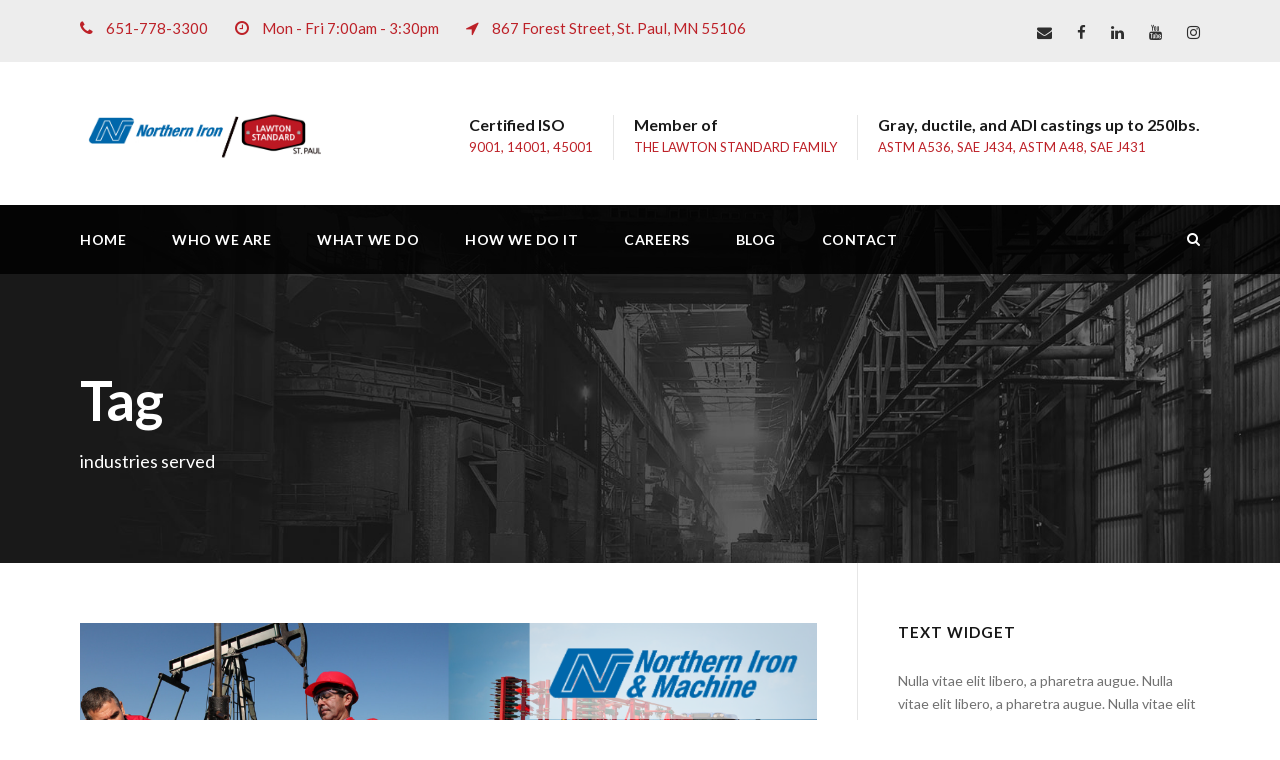

--- FILE ---
content_type: text/html; charset=UTF-8
request_url: https://www.northernim.com/tag/industries-served/
body_size: 12151
content:
<!DOCTYPE html>
<html lang="en-US" class="no-js">
<head>
	<meta charset="UTF-8">
	<meta name="viewport" content="width=device-width, initial-scale=1">
	<link rel="profile" href="http://gmpg.org/xfn/11">
	<link rel="pingback" href="https://www.northernim.com/xmlrpc.php">
	<title>industries served &#8211; Northern Iron a Lawton Standard foundry in St. Paul, MN</title>
<meta name='robots' content='max-image-preview:large' />
	<style>img:is([sizes="auto" i], [sizes^="auto," i]) { contain-intrinsic-size: 3000px 1500px }</style>
	<link rel='dns-prefetch' href='//maps.google.com' />
<link rel='dns-prefetch' href='//www.googletagmanager.com' />
<link rel='dns-prefetch' href='//fonts.googleapis.com' />
<link rel="alternate" type="application/rss+xml" title="Northern Iron a Lawton Standard foundry in St. Paul, MN &raquo; Feed" href="https://www.northernim.com/feed/" />
<link rel="alternate" type="application/rss+xml" title="Northern Iron a Lawton Standard foundry in St. Paul, MN &raquo; Comments Feed" href="https://www.northernim.com/comments/feed/" />
<link rel="alternate" type="application/rss+xml" title="Northern Iron a Lawton Standard foundry in St. Paul, MN &raquo; industries served Tag Feed" href="https://www.northernim.com/tag/industries-served/feed/" />
<script type="text/javascript">
/* <![CDATA[ */
window._wpemojiSettings = {"baseUrl":"https:\/\/s.w.org\/images\/core\/emoji\/16.0.1\/72x72\/","ext":".png","svgUrl":"https:\/\/s.w.org\/images\/core\/emoji\/16.0.1\/svg\/","svgExt":".svg","source":{"concatemoji":"https:\/\/www.northernim.com\/wp-includes\/js\/wp-emoji-release.min.js?ver=6.8.3"}};
/*! This file is auto-generated */
!function(s,n){var o,i,e;function c(e){try{var t={supportTests:e,timestamp:(new Date).valueOf()};sessionStorage.setItem(o,JSON.stringify(t))}catch(e){}}function p(e,t,n){e.clearRect(0,0,e.canvas.width,e.canvas.height),e.fillText(t,0,0);var t=new Uint32Array(e.getImageData(0,0,e.canvas.width,e.canvas.height).data),a=(e.clearRect(0,0,e.canvas.width,e.canvas.height),e.fillText(n,0,0),new Uint32Array(e.getImageData(0,0,e.canvas.width,e.canvas.height).data));return t.every(function(e,t){return e===a[t]})}function u(e,t){e.clearRect(0,0,e.canvas.width,e.canvas.height),e.fillText(t,0,0);for(var n=e.getImageData(16,16,1,1),a=0;a<n.data.length;a++)if(0!==n.data[a])return!1;return!0}function f(e,t,n,a){switch(t){case"flag":return n(e,"\ud83c\udff3\ufe0f\u200d\u26a7\ufe0f","\ud83c\udff3\ufe0f\u200b\u26a7\ufe0f")?!1:!n(e,"\ud83c\udde8\ud83c\uddf6","\ud83c\udde8\u200b\ud83c\uddf6")&&!n(e,"\ud83c\udff4\udb40\udc67\udb40\udc62\udb40\udc65\udb40\udc6e\udb40\udc67\udb40\udc7f","\ud83c\udff4\u200b\udb40\udc67\u200b\udb40\udc62\u200b\udb40\udc65\u200b\udb40\udc6e\u200b\udb40\udc67\u200b\udb40\udc7f");case"emoji":return!a(e,"\ud83e\udedf")}return!1}function g(e,t,n,a){var r="undefined"!=typeof WorkerGlobalScope&&self instanceof WorkerGlobalScope?new OffscreenCanvas(300,150):s.createElement("canvas"),o=r.getContext("2d",{willReadFrequently:!0}),i=(o.textBaseline="top",o.font="600 32px Arial",{});return e.forEach(function(e){i[e]=t(o,e,n,a)}),i}function t(e){var t=s.createElement("script");t.src=e,t.defer=!0,s.head.appendChild(t)}"undefined"!=typeof Promise&&(o="wpEmojiSettingsSupports",i=["flag","emoji"],n.supports={everything:!0,everythingExceptFlag:!0},e=new Promise(function(e){s.addEventListener("DOMContentLoaded",e,{once:!0})}),new Promise(function(t){var n=function(){try{var e=JSON.parse(sessionStorage.getItem(o));if("object"==typeof e&&"number"==typeof e.timestamp&&(new Date).valueOf()<e.timestamp+604800&&"object"==typeof e.supportTests)return e.supportTests}catch(e){}return null}();if(!n){if("undefined"!=typeof Worker&&"undefined"!=typeof OffscreenCanvas&&"undefined"!=typeof URL&&URL.createObjectURL&&"undefined"!=typeof Blob)try{var e="postMessage("+g.toString()+"("+[JSON.stringify(i),f.toString(),p.toString(),u.toString()].join(",")+"));",a=new Blob([e],{type:"text/javascript"}),r=new Worker(URL.createObjectURL(a),{name:"wpTestEmojiSupports"});return void(r.onmessage=function(e){c(n=e.data),r.terminate(),t(n)})}catch(e){}c(n=g(i,f,p,u))}t(n)}).then(function(e){for(var t in e)n.supports[t]=e[t],n.supports.everything=n.supports.everything&&n.supports[t],"flag"!==t&&(n.supports.everythingExceptFlag=n.supports.everythingExceptFlag&&n.supports[t]);n.supports.everythingExceptFlag=n.supports.everythingExceptFlag&&!n.supports.flag,n.DOMReady=!1,n.readyCallback=function(){n.DOMReady=!0}}).then(function(){return e}).then(function(){var e;n.supports.everything||(n.readyCallback(),(e=n.source||{}).concatemoji?t(e.concatemoji):e.wpemoji&&e.twemoji&&(t(e.twemoji),t(e.wpemoji)))}))}((window,document),window._wpemojiSettings);
/* ]]> */
</script>
<style id='wp-emoji-styles-inline-css' type='text/css'>

	img.wp-smiley, img.emoji {
		display: inline !important;
		border: none !important;
		box-shadow: none !important;
		height: 1em !important;
		width: 1em !important;
		margin: 0 0.07em !important;
		vertical-align: -0.1em !important;
		background: none !important;
		padding: 0 !important;
	}
</style>
<link rel='stylesheet' id='wp-block-library-css' href='https://www.northernim.com/wp-includes/css/dist/block-library/style.min.css?ver=6.8.3' type='text/css' media='all' />
<style id='classic-theme-styles-inline-css' type='text/css'>
/*! This file is auto-generated */
.wp-block-button__link{color:#fff;background-color:#32373c;border-radius:9999px;box-shadow:none;text-decoration:none;padding:calc(.667em + 2px) calc(1.333em + 2px);font-size:1.125em}.wp-block-file__button{background:#32373c;color:#fff;text-decoration:none}
</style>
<link rel='stylesheet' id='wp-components-css' href='https://www.northernim.com/wp-includes/css/dist/components/style.min.css?ver=6.8.3' type='text/css' media='all' />
<link rel='stylesheet' id='wp-preferences-css' href='https://www.northernim.com/wp-includes/css/dist/preferences/style.min.css?ver=6.8.3' type='text/css' media='all' />
<link rel='stylesheet' id='wp-block-editor-css' href='https://www.northernim.com/wp-includes/css/dist/block-editor/style.min.css?ver=6.8.3' type='text/css' media='all' />
<link rel='stylesheet' id='popup-maker-block-library-style-css' href='https://www.northernim.com/wp-content/plugins/popup-maker/dist/packages/block-library-style.css?ver=dbea705cfafe089d65f1' type='text/css' media='all' />
<style id='global-styles-inline-css' type='text/css'>
:root{--wp--preset--aspect-ratio--square: 1;--wp--preset--aspect-ratio--4-3: 4/3;--wp--preset--aspect-ratio--3-4: 3/4;--wp--preset--aspect-ratio--3-2: 3/2;--wp--preset--aspect-ratio--2-3: 2/3;--wp--preset--aspect-ratio--16-9: 16/9;--wp--preset--aspect-ratio--9-16: 9/16;--wp--preset--color--black: #000000;--wp--preset--color--cyan-bluish-gray: #abb8c3;--wp--preset--color--white: #ffffff;--wp--preset--color--pale-pink: #f78da7;--wp--preset--color--vivid-red: #cf2e2e;--wp--preset--color--luminous-vivid-orange: #ff6900;--wp--preset--color--luminous-vivid-amber: #fcb900;--wp--preset--color--light-green-cyan: #7bdcb5;--wp--preset--color--vivid-green-cyan: #00d084;--wp--preset--color--pale-cyan-blue: #8ed1fc;--wp--preset--color--vivid-cyan-blue: #0693e3;--wp--preset--color--vivid-purple: #9b51e0;--wp--preset--gradient--vivid-cyan-blue-to-vivid-purple: linear-gradient(135deg,rgba(6,147,227,1) 0%,rgb(155,81,224) 100%);--wp--preset--gradient--light-green-cyan-to-vivid-green-cyan: linear-gradient(135deg,rgb(122,220,180) 0%,rgb(0,208,130) 100%);--wp--preset--gradient--luminous-vivid-amber-to-luminous-vivid-orange: linear-gradient(135deg,rgba(252,185,0,1) 0%,rgba(255,105,0,1) 100%);--wp--preset--gradient--luminous-vivid-orange-to-vivid-red: linear-gradient(135deg,rgba(255,105,0,1) 0%,rgb(207,46,46) 100%);--wp--preset--gradient--very-light-gray-to-cyan-bluish-gray: linear-gradient(135deg,rgb(238,238,238) 0%,rgb(169,184,195) 100%);--wp--preset--gradient--cool-to-warm-spectrum: linear-gradient(135deg,rgb(74,234,220) 0%,rgb(151,120,209) 20%,rgb(207,42,186) 40%,rgb(238,44,130) 60%,rgb(251,105,98) 80%,rgb(254,248,76) 100%);--wp--preset--gradient--blush-light-purple: linear-gradient(135deg,rgb(255,206,236) 0%,rgb(152,150,240) 100%);--wp--preset--gradient--blush-bordeaux: linear-gradient(135deg,rgb(254,205,165) 0%,rgb(254,45,45) 50%,rgb(107,0,62) 100%);--wp--preset--gradient--luminous-dusk: linear-gradient(135deg,rgb(255,203,112) 0%,rgb(199,81,192) 50%,rgb(65,88,208) 100%);--wp--preset--gradient--pale-ocean: linear-gradient(135deg,rgb(255,245,203) 0%,rgb(182,227,212) 50%,rgb(51,167,181) 100%);--wp--preset--gradient--electric-grass: linear-gradient(135deg,rgb(202,248,128) 0%,rgb(113,206,126) 100%);--wp--preset--gradient--midnight: linear-gradient(135deg,rgb(2,3,129) 0%,rgb(40,116,252) 100%);--wp--preset--font-size--small: 13px;--wp--preset--font-size--medium: 20px;--wp--preset--font-size--large: 36px;--wp--preset--font-size--x-large: 42px;--wp--preset--spacing--20: 0.44rem;--wp--preset--spacing--30: 0.67rem;--wp--preset--spacing--40: 1rem;--wp--preset--spacing--50: 1.5rem;--wp--preset--spacing--60: 2.25rem;--wp--preset--spacing--70: 3.38rem;--wp--preset--spacing--80: 5.06rem;--wp--preset--shadow--natural: 6px 6px 9px rgba(0, 0, 0, 0.2);--wp--preset--shadow--deep: 12px 12px 50px rgba(0, 0, 0, 0.4);--wp--preset--shadow--sharp: 6px 6px 0px rgba(0, 0, 0, 0.2);--wp--preset--shadow--outlined: 6px 6px 0px -3px rgba(255, 255, 255, 1), 6px 6px rgba(0, 0, 0, 1);--wp--preset--shadow--crisp: 6px 6px 0px rgba(0, 0, 0, 1);}:where(.is-layout-flex){gap: 0.5em;}:where(.is-layout-grid){gap: 0.5em;}body .is-layout-flex{display: flex;}.is-layout-flex{flex-wrap: wrap;align-items: center;}.is-layout-flex > :is(*, div){margin: 0;}body .is-layout-grid{display: grid;}.is-layout-grid > :is(*, div){margin: 0;}:where(.wp-block-columns.is-layout-flex){gap: 2em;}:where(.wp-block-columns.is-layout-grid){gap: 2em;}:where(.wp-block-post-template.is-layout-flex){gap: 1.25em;}:where(.wp-block-post-template.is-layout-grid){gap: 1.25em;}.has-black-color{color: var(--wp--preset--color--black) !important;}.has-cyan-bluish-gray-color{color: var(--wp--preset--color--cyan-bluish-gray) !important;}.has-white-color{color: var(--wp--preset--color--white) !important;}.has-pale-pink-color{color: var(--wp--preset--color--pale-pink) !important;}.has-vivid-red-color{color: var(--wp--preset--color--vivid-red) !important;}.has-luminous-vivid-orange-color{color: var(--wp--preset--color--luminous-vivid-orange) !important;}.has-luminous-vivid-amber-color{color: var(--wp--preset--color--luminous-vivid-amber) !important;}.has-light-green-cyan-color{color: var(--wp--preset--color--light-green-cyan) !important;}.has-vivid-green-cyan-color{color: var(--wp--preset--color--vivid-green-cyan) !important;}.has-pale-cyan-blue-color{color: var(--wp--preset--color--pale-cyan-blue) !important;}.has-vivid-cyan-blue-color{color: var(--wp--preset--color--vivid-cyan-blue) !important;}.has-vivid-purple-color{color: var(--wp--preset--color--vivid-purple) !important;}.has-black-background-color{background-color: var(--wp--preset--color--black) !important;}.has-cyan-bluish-gray-background-color{background-color: var(--wp--preset--color--cyan-bluish-gray) !important;}.has-white-background-color{background-color: var(--wp--preset--color--white) !important;}.has-pale-pink-background-color{background-color: var(--wp--preset--color--pale-pink) !important;}.has-vivid-red-background-color{background-color: var(--wp--preset--color--vivid-red) !important;}.has-luminous-vivid-orange-background-color{background-color: var(--wp--preset--color--luminous-vivid-orange) !important;}.has-luminous-vivid-amber-background-color{background-color: var(--wp--preset--color--luminous-vivid-amber) !important;}.has-light-green-cyan-background-color{background-color: var(--wp--preset--color--light-green-cyan) !important;}.has-vivid-green-cyan-background-color{background-color: var(--wp--preset--color--vivid-green-cyan) !important;}.has-pale-cyan-blue-background-color{background-color: var(--wp--preset--color--pale-cyan-blue) !important;}.has-vivid-cyan-blue-background-color{background-color: var(--wp--preset--color--vivid-cyan-blue) !important;}.has-vivid-purple-background-color{background-color: var(--wp--preset--color--vivid-purple) !important;}.has-black-border-color{border-color: var(--wp--preset--color--black) !important;}.has-cyan-bluish-gray-border-color{border-color: var(--wp--preset--color--cyan-bluish-gray) !important;}.has-white-border-color{border-color: var(--wp--preset--color--white) !important;}.has-pale-pink-border-color{border-color: var(--wp--preset--color--pale-pink) !important;}.has-vivid-red-border-color{border-color: var(--wp--preset--color--vivid-red) !important;}.has-luminous-vivid-orange-border-color{border-color: var(--wp--preset--color--luminous-vivid-orange) !important;}.has-luminous-vivid-amber-border-color{border-color: var(--wp--preset--color--luminous-vivid-amber) !important;}.has-light-green-cyan-border-color{border-color: var(--wp--preset--color--light-green-cyan) !important;}.has-vivid-green-cyan-border-color{border-color: var(--wp--preset--color--vivid-green-cyan) !important;}.has-pale-cyan-blue-border-color{border-color: var(--wp--preset--color--pale-cyan-blue) !important;}.has-vivid-cyan-blue-border-color{border-color: var(--wp--preset--color--vivid-cyan-blue) !important;}.has-vivid-purple-border-color{border-color: var(--wp--preset--color--vivid-purple) !important;}.has-vivid-cyan-blue-to-vivid-purple-gradient-background{background: var(--wp--preset--gradient--vivid-cyan-blue-to-vivid-purple) !important;}.has-light-green-cyan-to-vivid-green-cyan-gradient-background{background: var(--wp--preset--gradient--light-green-cyan-to-vivid-green-cyan) !important;}.has-luminous-vivid-amber-to-luminous-vivid-orange-gradient-background{background: var(--wp--preset--gradient--luminous-vivid-amber-to-luminous-vivid-orange) !important;}.has-luminous-vivid-orange-to-vivid-red-gradient-background{background: var(--wp--preset--gradient--luminous-vivid-orange-to-vivid-red) !important;}.has-very-light-gray-to-cyan-bluish-gray-gradient-background{background: var(--wp--preset--gradient--very-light-gray-to-cyan-bluish-gray) !important;}.has-cool-to-warm-spectrum-gradient-background{background: var(--wp--preset--gradient--cool-to-warm-spectrum) !important;}.has-blush-light-purple-gradient-background{background: var(--wp--preset--gradient--blush-light-purple) !important;}.has-blush-bordeaux-gradient-background{background: var(--wp--preset--gradient--blush-bordeaux) !important;}.has-luminous-dusk-gradient-background{background: var(--wp--preset--gradient--luminous-dusk) !important;}.has-pale-ocean-gradient-background{background: var(--wp--preset--gradient--pale-ocean) !important;}.has-electric-grass-gradient-background{background: var(--wp--preset--gradient--electric-grass) !important;}.has-midnight-gradient-background{background: var(--wp--preset--gradient--midnight) !important;}.has-small-font-size{font-size: var(--wp--preset--font-size--small) !important;}.has-medium-font-size{font-size: var(--wp--preset--font-size--medium) !important;}.has-large-font-size{font-size: var(--wp--preset--font-size--large) !important;}.has-x-large-font-size{font-size: var(--wp--preset--font-size--x-large) !important;}
:where(.wp-block-post-template.is-layout-flex){gap: 1.25em;}:where(.wp-block-post-template.is-layout-grid){gap: 1.25em;}
:where(.wp-block-columns.is-layout-flex){gap: 2em;}:where(.wp-block-columns.is-layout-grid){gap: 2em;}
:root :where(.wp-block-pullquote){font-size: 1.5em;line-height: 1.6;}
</style>
<link rel='stylesheet' id='gdlr-core-google-font-css' href='https://fonts.googleapis.com/css?family=Lato%3A100%2C100italic%2C300%2C300italic%2Cregular%2Citalic%2C700%2C700italic%2C900%2C900italic&#038;subset=latin%2Clatin-ext&#038;ver=6.8.3' type='text/css' media='all' />
<link rel='stylesheet' id='font-awesome-css' href='https://www.northernim.com/wp-content/plugins/goodlayers-core/plugins/fontawesome/font-awesome.css?ver=6.8.3' type='text/css' media='all' />
<link rel='stylesheet' id='elegant-font-css' href='https://www.northernim.com/wp-content/plugins/goodlayers-core/plugins/elegant/elegant-font.css?ver=6.8.3' type='text/css' media='all' />
<link rel='stylesheet' id='gdlr-core-plugin-css' href='https://www.northernim.com/wp-content/plugins/goodlayers-core/plugins/style.css?ver=1753480727' type='text/css' media='all' />
<link rel='stylesheet' id='gdlr-core-page-builder-css' href='https://www.northernim.com/wp-content/plugins/goodlayers-core/include/css/page-builder.css?ver=6.8.3' type='text/css' media='all' />
<link rel='stylesheet' id='simple-banner-style-css' href='https://www.northernim.com/wp-content/plugins/simple-banner/simple-banner.css?ver=3.1.2' type='text/css' media='all' />
<link rel='stylesheet' id='wpgmp-frontend-css' href='https://www.northernim.com/wp-content/plugins/wp-google-map-plugin/assets/css/wpgmp_all_frontend.css?ver=4.8.6' type='text/css' media='all' />
<link rel='stylesheet' id='realfactory-style-core-css' href='https://www.northernim.com/wp-content/themes/realfactory/css/style-core.css?ver=6.8.3' type='text/css' media='all' />
<link rel='stylesheet' id='realfactory-custom-style-css' href='https://www.northernim.com/wp-content/uploads/rftr-style-custom.css?1753480727&#038;ver=6.8.3' type='text/css' media='all' />
<script type="text/javascript" src="https://www.northernim.com/wp-includes/js/jquery/jquery.min.js?ver=3.7.1" id="jquery-core-js"></script>
<script type="text/javascript" src="https://www.northernim.com/wp-includes/js/jquery/jquery-migrate.min.js?ver=3.4.1" id="jquery-migrate-js"></script>
<script type="text/javascript" id="simple-banner-script-js-before">
/* <![CDATA[ */
const simpleBannerScriptParams = {"pro_version_enabled":"","debug_mode":"","id":4783,"version":"3.1.2","banner_params":[{"hide_simple_banner":"yes","simple_banner_prepend_element":"body","simple_banner_position":"","header_margin":"","header_padding":"","wp_body_open_enabled":"","wp_body_open":true,"simple_banner_z_index":"","simple_banner_text":"Holiday Heads-Up: Maintenance\/Limited Production: Dec. 22nd-Jan. 5th","disabled_on_current_page":false,"disabled_pages_array":[],"is_current_page_a_post":true,"disabled_on_posts":"","simple_banner_disabled_page_paths":"","simple_banner_font_size":"","simple_banner_color":"#bc2128","simple_banner_text_color":"","simple_banner_link_color":"#ffffff","simple_banner_close_color":"","simple_banner_custom_css":"","simple_banner_scrolling_custom_css":"","simple_banner_text_custom_css":"","simple_banner_button_css":"","site_custom_css":"","keep_site_custom_css":"","site_custom_js":"","keep_site_custom_js":"","close_button_enabled":"","close_button_expiration":"","close_button_cookie_set":false,"current_date":{"date":"2026-01-24 04:42:57.469228","timezone_type":3,"timezone":"UTC"},"start_date":{"date":"2026-01-24 04:42:57.469238","timezone_type":3,"timezone":"UTC"},"end_date":{"date":"2026-01-24 04:42:57.469243","timezone_type":3,"timezone":"UTC"},"simple_banner_start_after_date":"","simple_banner_remove_after_date":"","simple_banner_insert_inside_element":""}]}
/* ]]> */
</script>
<script type="text/javascript" src="https://www.northernim.com/wp-content/plugins/simple-banner/simple-banner.js?ver=3.1.2" id="simple-banner-script-js"></script>

<!-- Google tag (gtag.js) snippet added by Site Kit -->
<!-- Google Analytics snippet added by Site Kit -->
<script type="text/javascript" src="https://www.googletagmanager.com/gtag/js?id=G-RF0VJLR8NT" id="google_gtagjs-js" async></script>
<script type="text/javascript" id="google_gtagjs-js-after">
/* <![CDATA[ */
window.dataLayer = window.dataLayer || [];function gtag(){dataLayer.push(arguments);}
gtag("set","linker",{"domains":["www.northernim.com"]});
gtag("js", new Date());
gtag("set", "developer_id.dZTNiMT", true);
gtag("config", "G-RF0VJLR8NT");
/* ]]> */
</script>
<link rel="https://api.w.org/" href="https://www.northernim.com/wp-json/" /><link rel="alternate" title="JSON" type="application/json" href="https://www.northernim.com/wp-json/wp/v2/tags/55" /><link rel="EditURI" type="application/rsd+xml" title="RSD" href="https://www.northernim.com/xmlrpc.php?rsd" />
<meta name="generator" content="WordPress 6.8.3" />
<meta name="generator" content="Site Kit by Google 1.166.0" /><style id="simple-banner-hide" type="text/css">.simple-banner{display:none;}</style><style id="simple-banner-background-color" type="text/css">.simple-banner{background:#bc2128;}</style><style id="simple-banner-text-color" type="text/css">.simple-banner .simple-banner-text{color: #ffffff;}</style><style id="simple-banner-link-color" type="text/css">.simple-banner .simple-banner-text a{color:#ffffff;}</style><style id="simple-banner-z-index" type="text/css">.simple-banner{z-index: 99999;}</style><style id="simple-banner-site-custom-css-dummy" type="text/css"></style><script id="simple-banner-site-custom-js-dummy" type="text/javascript"></script><!--[if lt IE 9]>
<script src="https://www.northernim.com/wp-content/themes/realfactory/js/html5.js"></script>
<![endif]-->
<style type="text/css">.recentcomments a{display:inline !important;padding:0 !important;margin:0 !important;}</style><meta name="generator" content="Powered by Slider Revolution 6.7.13 - responsive, Mobile-Friendly Slider Plugin for WordPress with comfortable drag and drop interface." />
<link rel="icon" href="https://www.northernim.com/wp-content/uploads/2022/11/cropped-ls-logo-200x200-1-32x32.png" sizes="32x32" />
<link rel="icon" href="https://www.northernim.com/wp-content/uploads/2022/11/cropped-ls-logo-200x200-1-192x192.png" sizes="192x192" />
<link rel="apple-touch-icon" href="https://www.northernim.com/wp-content/uploads/2022/11/cropped-ls-logo-200x200-1-180x180.png" />
<meta name="msapplication-TileImage" content="https://www.northernim.com/wp-content/uploads/2022/11/cropped-ls-logo-200x200-1-270x270.png" />
<script>function setREVStartSize(e){
			//window.requestAnimationFrame(function() {
				window.RSIW = window.RSIW===undefined ? window.innerWidth : window.RSIW;
				window.RSIH = window.RSIH===undefined ? window.innerHeight : window.RSIH;
				try {
					var pw = document.getElementById(e.c).parentNode.offsetWidth,
						newh;
					pw = pw===0 || isNaN(pw) || (e.l=="fullwidth" || e.layout=="fullwidth") ? window.RSIW : pw;
					e.tabw = e.tabw===undefined ? 0 : parseInt(e.tabw);
					e.thumbw = e.thumbw===undefined ? 0 : parseInt(e.thumbw);
					e.tabh = e.tabh===undefined ? 0 : parseInt(e.tabh);
					e.thumbh = e.thumbh===undefined ? 0 : parseInt(e.thumbh);
					e.tabhide = e.tabhide===undefined ? 0 : parseInt(e.tabhide);
					e.thumbhide = e.thumbhide===undefined ? 0 : parseInt(e.thumbhide);
					e.mh = e.mh===undefined || e.mh=="" || e.mh==="auto" ? 0 : parseInt(e.mh,0);
					if(e.layout==="fullscreen" || e.l==="fullscreen")
						newh = Math.max(e.mh,window.RSIH);
					else{
						e.gw = Array.isArray(e.gw) ? e.gw : [e.gw];
						for (var i in e.rl) if (e.gw[i]===undefined || e.gw[i]===0) e.gw[i] = e.gw[i-1];
						e.gh = e.el===undefined || e.el==="" || (Array.isArray(e.el) && e.el.length==0)? e.gh : e.el;
						e.gh = Array.isArray(e.gh) ? e.gh : [e.gh];
						for (var i in e.rl) if (e.gh[i]===undefined || e.gh[i]===0) e.gh[i] = e.gh[i-1];
											
						var nl = new Array(e.rl.length),
							ix = 0,
							sl;
						e.tabw = e.tabhide>=pw ? 0 : e.tabw;
						e.thumbw = e.thumbhide>=pw ? 0 : e.thumbw;
						e.tabh = e.tabhide>=pw ? 0 : e.tabh;
						e.thumbh = e.thumbhide>=pw ? 0 : e.thumbh;
						for (var i in e.rl) nl[i] = e.rl[i]<window.RSIW ? 0 : e.rl[i];
						sl = nl[0];
						for (var i in nl) if (sl>nl[i] && nl[i]>0) { sl = nl[i]; ix=i;}
						var m = pw>(e.gw[ix]+e.tabw+e.thumbw) ? 1 : (pw-(e.tabw+e.thumbw)) / (e.gw[ix]);
						newh =  (e.gh[ix] * m) + (e.tabh + e.thumbh);
					}
					var el = document.getElementById(e.c);
					if (el!==null && el) el.style.height = newh+"px";
					el = document.getElementById(e.c+"_wrapper");
					if (el!==null && el) {
						el.style.height = newh+"px";
						el.style.display = "block";
					}
				} catch(e){
					console.log("Failure at Presize of Slider:" + e)
				}
			//});
		  };</script>
		<style type="text/css" id="wp-custom-css">
			body.search.search-results .realfactory-sidebar-area {
    display: none !important;
}

body.search.search-results .realfactory-content-area {
    width: 100% !important;
}
		</style>
		</head>

<body class="archive tag tag-industries-served tag-55 wp-theme-realfactory gdlr-core-body realfactory-body realfactory-body-front realfactory-full  realfactory-with-sticky-navigation gdlr-core-link-to-lightbox">
<div class="realfactory-mobile-header-wrap" ><div class="realfactory-mobile-header realfactory-header-background realfactory-style-slide" id="realfactory-mobile-header" ><div class="realfactory-mobile-header-container realfactory-container" ><div class="realfactory-logo  realfactory-item-pdlr"><div class="realfactory-logo-inner"><a href="https://www.northernim.com/" ><img src="https://www.northernim.com/wp-content/uploads/2025/03/northern-lawton-logo-1.png" alt="" width="573" height="114" title="northern lawton logo" /></a></div></div><div class="realfactory-mobile-menu-right" ><div class="realfactory-main-menu-search" id="realfactory-mobile-top-search" ><i class="fa fa-search" ></i></div><div class="realfactory-top-search-wrap" >
	<div class="realfactory-top-search-close" ></div>

	<div class="realfactory-top-search-row" >
		<div class="realfactory-top-search-cell" >
			<form role="search" method="get" class="search-form" action="https://www.northernim.com/">
				<input type="text" class="search-field realfactory-title-font" placeholder="Search..." value="" name="s">
				<div class="realfactory-top-search-submit"><i class="fa fa-search" ></i></div>
				<input type="submit" class="search-submit" value="Search">
				<div class="realfactory-top-search-close"><i class="icon_close" ></i></div>
			</form>
		</div>
	</div>

</div>
<div class="realfactory-mobile-menu" ><a class="realfactory-mm-menu-button realfactory-mobile-menu-button realfactory-mobile-button-hamburger-with-border" href="#realfactory-mobile-menu"  ><i class="fa fa-bars" ></i></a><div class="realfactory-mm-menu-wrap realfactory-navigation-font" id="realfactory-mobile-menu" data-slide="right" ><ul id="menu-main-navigation" class="m-menu"><li class="menu-item menu-item-type-post_type menu-item-object-page menu-item-home menu-item-5242"><a href="https://www.northernim.com/">Home</a></li>
<li class="menu-item menu-item-type-post_type menu-item-object-page menu-item-2886"><a href="https://www.northernim.com/who-we-are/">Who We Are</a></li>
<li class="menu-item menu-item-type-post_type menu-item-object-page menu-item-has-children menu-item-4462"><a href="https://www.northernim.com/what-we-do/">What We Do</a>
<ul class="sub-menu">
	<li class="menu-item menu-item-type-post_type menu-item-object-page menu-item-4641"><a href="https://www.northernim.com/machining/">Machining</a></li>
	<li class="menu-item menu-item-type-post_type menu-item-object-page menu-item-4690"><a href="https://www.northernim.com/gallery-2/">Gallery</a></li>
</ul>
</li>
<li class="menu-item menu-item-type-post_type menu-item-object-page menu-item-has-children menu-item-4468"><a href="https://www.northernim.com/how-we-do-it/">How We Do It</a>
<ul class="sub-menu">
	<li class="menu-item menu-item-type-post_type menu-item-object-page menu-item-4758"><a href="https://www.northernim.com/metallurgy/">Metallurgy</a></li>
	<li class="menu-item menu-item-type-post_type menu-item-object-page menu-item-4736"><a href="https://www.northernim.com/quality/">Quality</a></li>
</ul>
</li>
<li class="menu-item menu-item-type-post_type menu-item-object-page menu-item-4467"><a href="https://www.northernim.com/careers/">Careers</a></li>
<li class="menu-item menu-item-type-post_type menu-item-object-page menu-item-2774"><a href="https://www.northernim.com/blog/">Blog</a></li>
<li class="menu-item menu-item-type-post_type menu-item-object-page menu-item-4494"><a href="https://www.northernim.com/contact/">Contact</a></li>
</ul></div></div></div></div></div></div><div class="realfactory-body-outer-wrapper ">
		<div class="realfactory-body-wrapper clearfix  realfactory-with-transparent-navigation realfactory-with-frame">
	<div class="realfactory-top-bar" ><div class="realfactory-top-bar-background" ></div><div class="realfactory-top-bar-container clearfix realfactory-container " ><div class="realfactory-top-bar-left realfactory-item-pdlr"><i class="fa fa-phone" style="font-size: 16px ;color: #BD2128 ;margin-right: 10px ;"  ></i>
<a href="tel:6517783300">651-778-3300</a>
<i class="fa fa-clock-o" style="font-size: 16px ;color: #BD2128 ;margin-left: 24px ;margin-right: 10px ;"  ></i> Mon - Fri 7:00am - 3:30pm  
<i class="fa fa-location-arrow" style="font-size: 16px ;color: #BD2128 ;margin-left: 24px ;margin-right: 10px ;"  ></i>
<a href="https://www.google.com/maps/place/867+Forest+St+N,+St+Paul,+MN+55106/@44.9667814,-93.0639816,18z/data=!3m1!4b1!4m6!3m5!1s0x52b2d528c5a98e97:0xb8ec3c402f5debaf!8m2!3d44.9666266!4d-93.0628108!16s%2Fg%2F11bw440qgx?entry=ttu&g_ep=EgoyMDI1MDcyMy4wIKXMDSoASAFQAw%3D%3D" target="_blank" rel="noopener noreferrer">867 Forest Street, St. Paul, MN 55106</a></div><div class="realfactory-top-bar-right realfactory-item-pdlr"><div class="realfactory-top-bar-right-social" ><a href="mailto:sales@northernim.com" target="_blank" class="realfactory-top-bar-social-icon" title="email" ><i class="fa fa-envelope" ></i></a><a href="https://www.facebook.com/northernim" target="_blank" class="realfactory-top-bar-social-icon" title="facebook" ><i class="fa fa-facebook" ></i></a><a href="https://www.linkedin.com/company/northernim" target="_blank" class="realfactory-top-bar-social-icon" title="linkedin" ><i class="fa fa-linkedin" ></i></a><a href="https://www.youtube.com/c/northernim" target="_blank" class="realfactory-top-bar-social-icon" title="youtube" ><i class="fa fa-youtube" ></i></a><a href="https://www.instagram.com/nimfoundry/" target="_blank" class="realfactory-top-bar-social-icon" title="instagram" ><i class="fa fa-instagram" ></i></a></div></div></div></div>	
<header class="realfactory-header-wrap realfactory-header-style-bar realfactory-header-background  realfactory-style-left" >
	<div class="realfactory-header-container clearfix  realfactory-container">
		<div class="realfactory-header-container-inner">
		<div class="realfactory-logo  realfactory-item-pdlr"><div class="realfactory-logo-inner"><a href="https://www.northernim.com/" ><img src="https://www.northernim.com/wp-content/uploads/2025/03/northern-lawton-logo-1.png" alt="" width="573" height="114" title="northern lawton logo" /></a></div></div><div class="realfactory-logo-right-text realfactory-item-pdlr" ><div class="realfactory-logo-right-block" ><div class="realfactory-logo-right-block-content" ><div class="realfactory-logo-right-block-title realfactory-title-font" >Certified ISO</div><div class="realfactory-logo-right-block-caption realfactory-title-font" >9001, 14001, 45001</div></div></div><div class="realfactory-logo-right-block" ><div class="realfactory-logo-right-block-content" ><div class="realfactory-logo-right-block-title realfactory-title-font" >Member of</div><div class="realfactory-logo-right-block-caption realfactory-title-font" ><a href="https://www.lawtonstandard.com/" style="color: #bd2128;">The Lawton Standard family</a></div></div></div><div class="realfactory-logo-right-block" ><div class="realfactory-logo-right-block-content" ><div class="realfactory-logo-right-block-title realfactory-title-font" >Gray, ductile, and ADI castings up to 250lbs.</div><div class="realfactory-logo-right-block-caption realfactory-title-font" >ASTM A536, SAE J434, ASTM A48, SAE J431</div></div></div></div>		</div>
	</div>
</header><!-- header -->
<div class="realfactory-navigation-bar-wrap  realfactory-style-transparent realfactory-sticky-navigation realfactory-sticky-navigation-height realfactory-style-left  realfactory-style-fixed realfactory-without-placeholder" >
	<div class="realfactory-navigation-background" ></div>
	<div class="realfactory-navigation-container clearfix  realfactory-container">
				<div class="realfactory-navigation realfactory-item-pdlr clearfix " >
		<div class="realfactory-main-menu" id="realfactory-main-menu" ><ul id="menu-main-navigation-1" class="sf-menu"><li  class="menu-item menu-item-type-post_type menu-item-object-page menu-item-home menu-item-5242 realfactory-normal-menu"><a href="https://www.northernim.com/">Home</a></li>
<li  class="menu-item menu-item-type-post_type menu-item-object-page menu-item-2886 realfactory-normal-menu"><a href="https://www.northernim.com/who-we-are/">Who We Are</a></li>
<li  class="menu-item menu-item-type-post_type menu-item-object-page menu-item-has-children menu-item-4462 realfactory-normal-menu"><a href="https://www.northernim.com/what-we-do/" class="sf-with-ul-pre">What We Do</a>
<ul class="sub-menu">
	<li  class="menu-item menu-item-type-post_type menu-item-object-page menu-item-4641" data-size="60"><a href="https://www.northernim.com/machining/">Machining</a></li>
	<li  class="menu-item menu-item-type-post_type menu-item-object-page menu-item-4690" data-size="60"><a href="https://www.northernim.com/gallery-2/">Gallery</a></li>
</ul>
</li>
<li  class="menu-item menu-item-type-post_type menu-item-object-page menu-item-has-children menu-item-4468 realfactory-normal-menu"><a href="https://www.northernim.com/how-we-do-it/" class="sf-with-ul-pre">How We Do It</a>
<ul class="sub-menu">
	<li  class="menu-item menu-item-type-post_type menu-item-object-page menu-item-4758" data-size="60"><a href="https://www.northernim.com/metallurgy/">Metallurgy</a></li>
	<li  class="menu-item menu-item-type-post_type menu-item-object-page menu-item-4736" data-size="60"><a href="https://www.northernim.com/quality/">Quality</a></li>
</ul>
</li>
<li  class="menu-item menu-item-type-post_type menu-item-object-page menu-item-4467 realfactory-normal-menu"><a href="https://www.northernim.com/careers/">Careers</a></li>
<li  class="menu-item menu-item-type-post_type menu-item-object-page menu-item-2774 realfactory-normal-menu"><a href="https://www.northernim.com/blog/">Blog</a></li>
<li  class="menu-item menu-item-type-post_type menu-item-object-page menu-item-4494 realfactory-normal-menu"><a href="https://www.northernim.com/contact/">Contact</a></li>
</ul><div class="realfactory-navigation-slide-bar" id="realfactory-navigation-slide-bar" ></div></div><div class="realfactory-main-menu-right-wrap clearfix " ><div class="realfactory-main-menu-search" id="realfactory-top-search" ><i class="fa fa-search" ></i></div><div class="realfactory-top-search-wrap" >
	<div class="realfactory-top-search-close" ></div>

	<div class="realfactory-top-search-row" >
		<div class="realfactory-top-search-cell" >
			<form role="search" method="get" class="search-form" action="https://www.northernim.com/">
				<input type="text" class="search-field realfactory-title-font" placeholder="Search..." value="" name="s">
				<div class="realfactory-top-search-submit"><i class="fa fa-search" ></i></div>
				<input type="submit" class="search-submit" value="Search">
				<div class="realfactory-top-search-close"><i class="icon_close" ></i></div>
			</form>
		</div>
	</div>

</div>
</div>		</div><!-- realfactory-navigation -->

	</div><!-- realfactory-header-container -->
</div><!-- realfactory-navigation-bar-wrap --><div class="realfactory-page-title-wrap  realfactory-style-custom realfactory-left-align" ><div class="realfactory-header-transparent-substitute" ></div><div class="realfactory-page-title-overlay"  ></div><div class="realfactory-page-title-container realfactory-container" ><div class="realfactory-page-title-content realfactory-item-pdlr"  ><h3 class="realfactory-page-title"  >Tag</h3><div class="realfactory-page-caption"  >industries served</div></div></div></div>	<div class="realfactory-page-wrapper" id="realfactory-page-wrapper" ><div class="realfactory-content-container realfactory-container"><div class=" realfactory-sidebar-wrap clearfix realfactory-line-height-0 realfactory-sidebar-style-right" ><div class=" realfactory-sidebar-center realfactory-column-40 realfactory-line-height" ><div class="realfactory-content-area" ><div class="gdlr-core-blog-item gdlr-core-item-pdb clearfix  gdlr-core-style-blog-full"  ><div class="gdlr-core-blog-item-holder gdlr-core-js-2 clearfix" data-layout="fitrows" ><div class="gdlr-core-item-list gdlr-core-blog-full  gdlr-core-item-pdlr gdlr-core-style-left" ><div class="gdlr-core-blog-thumbnail gdlr-core-media-image  gdlr-core-opacity-on-hover gdlr-core-zoom-on-hover"  ><a href="https://www.northernim.com/which-industries-do-we-serve/" ><img src="https://www.northernim.com/wp-content/uploads/2023/01/NIM-industries-blog-image.png" alt="" width="1200" height="628" title="NIM industries blog image" /></a></div><div class="gdlr-core-blog-full-head clearfix"><div class="gdlr-core-blog-date-wrapper gdlr-core-skin-divider"><div class="gdlr-core-blog-date-day gdlr-core-skin-caption">04</div><div class="gdlr-core-blog-date-month gdlr-core-skin-caption">Jan</div></div><div class="gdlr-core-blog-full-head-right"><div class="gdlr-core-blog-info-wrapper gdlr-core-skin-divider" ><span class="gdlr-core-blog-info gdlr-core-blog-info-font gdlr-core-skin-caption gdlr-core-blog-info-date"  ><span class="gdlr-core-head" ><i class="icon_clock_alt" ></i></span><a href="https://www.northernim.com/2023/01/04/" >January 4, 2023</a></span><span class="gdlr-core-blog-info gdlr-core-blog-info-font gdlr-core-skin-caption gdlr-core-blog-info-author"  ><span class="gdlr-core-head" ><i class="icon_documents_alt" ></i></span><a href="https://www.northernim.com/author/admin/" title="Posts by NorthernIMAdmin" rel="author">NorthernIMAdmin</a></span><span class="gdlr-core-blog-info gdlr-core-blog-info-font gdlr-core-skin-caption gdlr-core-blog-info-category"  ><span class="gdlr-core-head" ><i class="icon_folder-alt" ></i></span><a href="https://www.northernim.com/category/iron-foundry-industry/" rel="tag">Iron foundry industry</a></span></div><h3 class="gdlr-core-blog-title gdlr-core-skin-title"  ><a href="https://www.northernim.com/which-industries-do-we-serve/" >Which industries do we serve?</a></h3></div></div><div class="gdlr-core-blog-content clearfix" >The versatility of Northern Iron &amp; Machine is found in virtually every industry. Northern Iron &amp; Machine offers a vast range of capabilities serving many industries. Our mission is to be a single-source supplier that offers the highest level of product completion to help our customers save time and money. If you have an iron...<div class="clear"></div><a class="gdlr-core-excerpt-read-more" href="https://www.northernim.com/which-industries-do-we-serve/" >Continue Reading<i class="fa fa-long-arrow-right"></i></a></div></div></div></div></div></div><div class=" realfactory-sidebar-right realfactory-column-20 realfactory-line-height realfactory-line-height" ><div class="realfactory-sidebar-area realfactory-item-pdlr" ><div id="text-2" class="widget widget_text realfactory-widget"><h3 class="realfactory-widget-title">Text Widget</h3>			<div class="textwidget">Nulla vitae elit libero, a pharetra augue. Nulla vitae elit libero, a pharetra augue. Nulla vitae elit libero, a pharetra augue. Donec sed odio dui. Etiam porta sem malesuada.</div>
		</div><div id="gdlr-core-recent-portfolio-widget-2" class="widget widget_gdlr-core-recent-portfolio-widget realfactory-widget"><h3 class="realfactory-widget-title">Recent Works</h3></div><div id="recent-comments-3" class="widget widget_recent_comments realfactory-widget"><h3 class="realfactory-widget-title">Recent Comments</h3><ul id="recentcomments"></ul></div><div id="tag_cloud-2" class="widget widget_tag_cloud realfactory-widget"><h3 class="realfactory-widget-title">Tag Cloud</h3><div class="tagcloud"><a href="https://www.northernim.com/tag/5s-program/" class="tag-cloud-link tag-link-130 tag-link-position-1" style="font-size: 8pt;" aria-label="5S program (1 item)">5S program</a>
<a href="https://www.northernim.com/tag/accreditation/" class="tag-cloud-link tag-link-67 tag-link-position-2" style="font-size: 13.25pt;" aria-label="accreditation (2 items)">accreditation</a>
<a href="https://www.northernim.com/tag/alloys/" class="tag-cloud-link tag-link-112 tag-link-position-3" style="font-size: 8pt;" aria-label="alloys (1 item)">alloys</a>
<a href="https://www.northernim.com/tag/automation/" class="tag-cloud-link tag-link-110 tag-link-position-4" style="font-size: 8pt;" aria-label="automation (1 item)">automation</a>
<a href="https://www.northernim.com/tag/blog/" class="tag-cloud-link tag-link-100 tag-link-position-5" style="font-size: 13.25pt;" aria-label="blog (2 items)">blog</a>
<a href="https://www.northernim.com/tag/business/" class="tag-cloud-link tag-link-125 tag-link-position-6" style="font-size: 8pt;" aria-label="Business (1 item)">Business</a>
<a href="https://www.northernim.com/tag/cad/" class="tag-cloud-link tag-link-118 tag-link-position-7" style="font-size: 8pt;" aria-label="CAD (1 item)">CAD</a>
<a href="https://www.northernim.com/tag/cam/" class="tag-cloud-link tag-link-119 tag-link-position-8" style="font-size: 8pt;" aria-label="CAM (1 item)">CAM</a>
<a href="https://www.northernim.com/tag/certification/" class="tag-cloud-link tag-link-60 tag-link-position-9" style="font-size: 13.25pt;" aria-label="certification (2 items)">certification</a>
<a href="https://www.northernim.com/tag/chamber/" class="tag-cloud-link tag-link-127 tag-link-position-10" style="font-size: 8pt;" aria-label="chamber (1 item)">chamber</a>
<a href="https://www.northernim.com/tag/cmm/" class="tag-cloud-link tag-link-117 tag-link-position-11" style="font-size: 8pt;" aria-label="CMM (1 item)">CMM</a>
<a href="https://www.northernim.com/tag/cnc/" class="tag-cloud-link tag-link-121 tag-link-position-12" style="font-size: 13.25pt;" aria-label="CNC (2 items)">CNC</a>
<a href="https://www.northernim.com/tag/community/" class="tag-cloud-link tag-link-124 tag-link-position-13" style="font-size: 8pt;" aria-label="Community (1 item)">Community</a>
<a href="https://www.northernim.com/tag/controls/" class="tag-cloud-link tag-link-137 tag-link-position-14" style="font-size: 8pt;" aria-label="controls (1 item)">controls</a>
<a href="https://www.northernim.com/tag/diverse/" class="tag-cloud-link tag-link-126 tag-link-position-15" style="font-size: 8pt;" aria-label="Diverse (1 item)">Diverse</a>
<a href="https://www.northernim.com/tag/east-side-area-business-association/" class="tag-cloud-link tag-link-123 tag-link-position-16" style="font-size: 8pt;" aria-label="East Side Area Business Association (1 item)">East Side Area Business Association</a>
<a href="https://www.northernim.com/tag/efficiency/" class="tag-cloud-link tag-link-132 tag-link-position-17" style="font-size: 8pt;" aria-label="efficiency (1 item)">efficiency</a>
<a href="https://www.northernim.com/tag/foundry/" class="tag-cloud-link tag-link-88 tag-link-position-18" style="font-size: 19.666666666667pt;" aria-label="foundry (4 items)">foundry</a>
<a href="https://www.northernim.com/tag/green-sand/" class="tag-cloud-link tag-link-115 tag-link-position-19" style="font-size: 8pt;" aria-label="green sand (1 item)">green sand</a>
<a href="https://www.northernim.com/tag/iron/" class="tag-cloud-link tag-link-49 tag-link-position-20" style="font-size: 22pt;" aria-label="iron (5 items)">iron</a>
<a href="https://www.northernim.com/tag/lathes/" class="tag-cloud-link tag-link-134 tag-link-position-21" style="font-size: 8pt;" aria-label="lathes (1 item)">lathes</a>
<a href="https://www.northernim.com/tag/machine/" class="tag-cloud-link tag-link-95 tag-link-position-22" style="font-size: 13.25pt;" aria-label="machine (2 items)">machine</a>
<a href="https://www.northernim.com/tag/machine-shop/" class="tag-cloud-link tag-link-129 tag-link-position-23" style="font-size: 8pt;" aria-label="machine shop (1 item)">machine shop</a>
<a href="https://www.northernim.com/tag/machining/" class="tag-cloud-link tag-link-106 tag-link-position-24" style="font-size: 22pt;" aria-label="machining (5 items)">machining</a>
<a href="https://www.northernim.com/tag/manufacturing/" class="tag-cloud-link tag-link-90 tag-link-position-25" style="font-size: 16.75pt;" aria-label="manufacturing (3 items)">manufacturing</a>
<a href="https://www.northernim.com/tag/metals/" class="tag-cloud-link tag-link-108 tag-link-position-26" style="font-size: 8pt;" aria-label="metals (1 item)">metals</a>
<a href="https://www.northernim.com/tag/milling/" class="tag-cloud-link tag-link-133 tag-link-position-27" style="font-size: 8pt;" aria-label="milling (1 item)">milling</a>
<a href="https://www.northernim.com/tag/molding/" class="tag-cloud-link tag-link-114 tag-link-position-28" style="font-size: 8pt;" aria-label="molding (1 item)">molding</a>
<a href="https://www.northernim.com/tag/networking/" class="tag-cloud-link tag-link-128 tag-link-position-29" style="font-size: 8pt;" aria-label="networking (1 item)">networking</a>
<a href="https://www.northernim.com/tag/northern-iron/" class="tag-cloud-link tag-link-135 tag-link-position-30" style="font-size: 8pt;" aria-label="northern iron (1 item)">northern iron</a>
<a href="https://www.northernim.com/tag/ourhistory/" class="tag-cloud-link tag-link-111 tag-link-position-31" style="font-size: 8pt;" aria-label="ourhistory (1 item)">ourhistory</a>
<a href="https://www.northernim.com/tag/patterns/" class="tag-cloud-link tag-link-107 tag-link-position-32" style="font-size: 8pt;" aria-label="patterns (1 item)">patterns</a>
<a href="https://www.northernim.com/tag/performance/" class="tag-cloud-link tag-link-138 tag-link-position-33" style="font-size: 8pt;" aria-label="performance (1 item)">performance</a>
<a href="https://www.northernim.com/tag/performance-review-institute/" class="tag-cloud-link tag-link-64 tag-link-position-34" style="font-size: 13.25pt;" aria-label="Performance Review Institute (2 items)">Performance Review Institute</a>
<a href="https://www.northernim.com/tag/power-generation/" class="tag-cloud-link tag-link-140 tag-link-position-35" style="font-size: 8pt;" aria-label="power generation (1 item)">power generation</a>
<a href="https://www.northernim.com/tag/precision/" class="tag-cloud-link tag-link-116 tag-link-position-36" style="font-size: 8pt;" aria-label="precision (1 item)">precision</a>
<a href="https://www.northernim.com/tag/quality/" class="tag-cloud-link tag-link-68 tag-link-position-37" style="font-size: 19.666666666667pt;" aria-label="quality (4 items)">quality</a>
<a href="https://www.northernim.com/tag/read/" class="tag-cloud-link tag-link-101 tag-link-position-38" style="font-size: 8pt;" aria-label="read (1 item)">read</a>
<a href="https://www.northernim.com/tag/safety/" class="tag-cloud-link tag-link-105 tag-link-position-39" style="font-size: 8pt;" aria-label="safety (1 item)">safety</a>
<a href="https://www.northernim.com/tag/software/" class="tag-cloud-link tag-link-120 tag-link-position-40" style="font-size: 8pt;" aria-label="software (1 item)">software</a>
<a href="https://www.northernim.com/tag/standardization/" class="tag-cloud-link tag-link-131 tag-link-position-41" style="font-size: 8pt;" aria-label="standardization (1 item)">standardization</a>
<a href="https://www.northernim.com/tag/st-paul-area-chamber-of-commerce/" class="tag-cloud-link tag-link-122 tag-link-position-42" style="font-size: 8pt;" aria-label="St Paul Area Chamber of Commerce (1 item)">St Paul Area Chamber of Commerce</a>
<a href="https://www.northernim.com/tag/technology/" class="tag-cloud-link tag-link-109 tag-link-position-43" style="font-size: 13.25pt;" aria-label="technology (2 items)">technology</a>
<a href="https://www.northernim.com/tag/tpg-casting/" class="tag-cloud-link tag-link-136 tag-link-position-44" style="font-size: 8pt;" aria-label="TPG Casting (1 item)">TPG Casting</a>
<a href="https://www.northernim.com/tag/transportation/" class="tag-cloud-link tag-link-61 tag-link-position-45" style="font-size: 13.25pt;" aria-label="transportation (2 items)">transportation</a></div>
</div></div></div></div></div></div><footer><div class="realfactory-footer-wrapper" ><div class="realfactory-footer-container realfactory-container clearfix" ><div class="realfactory-footer-column realfactory-item-pdlr realfactory-column-15" ><div id="nav_menu-5" class="widget widget_nav_menu realfactory-widget"><h3 class="realfactory-widget-title">Menu</h3><div class="menu-main-navigation-container"><ul id="menu-main-navigation-2" class="menu"><li class="menu-item menu-item-type-post_type menu-item-object-page menu-item-home menu-item-5242"><a href="https://www.northernim.com/">Home</a></li>
<li class="menu-item menu-item-type-post_type menu-item-object-page menu-item-2886"><a href="https://www.northernim.com/who-we-are/">Who We Are</a></li>
<li class="menu-item menu-item-type-post_type menu-item-object-page menu-item-has-children menu-item-4462"><a href="https://www.northernim.com/what-we-do/">What We Do</a>
<ul class="sub-menu">
	<li class="menu-item menu-item-type-post_type menu-item-object-page menu-item-4641"><a href="https://www.northernim.com/machining/">Machining</a></li>
	<li class="menu-item menu-item-type-post_type menu-item-object-page menu-item-4690"><a href="https://www.northernim.com/gallery-2/">Gallery</a></li>
</ul>
</li>
<li class="menu-item menu-item-type-post_type menu-item-object-page menu-item-has-children menu-item-4468"><a href="https://www.northernim.com/how-we-do-it/">How We Do It</a>
<ul class="sub-menu">
	<li class="menu-item menu-item-type-post_type menu-item-object-page menu-item-4758"><a href="https://www.northernim.com/metallurgy/">Metallurgy</a></li>
	<li class="menu-item menu-item-type-post_type menu-item-object-page menu-item-4736"><a href="https://www.northernim.com/quality/">Quality</a></li>
</ul>
</li>
<li class="menu-item menu-item-type-post_type menu-item-object-page menu-item-4467"><a href="https://www.northernim.com/careers/">Careers</a></li>
<li class="menu-item menu-item-type-post_type menu-item-object-page menu-item-2774"><a href="https://www.northernim.com/blog/">Blog</a></li>
<li class="menu-item menu-item-type-post_type menu-item-object-page menu-item-4494"><a href="https://www.northernim.com/contact/">Contact</a></li>
</ul></div></div></div><div class="realfactory-footer-column realfactory-item-pdlr realfactory-column-15" ><div id="gdlr-core-recent-post-widget-2" class="widget widget_gdlr-core-recent-post-widget realfactory-widget"><h3 class="realfactory-widget-title">Recent Posts</h3><div class="gdlr-core-recent-post-widget-wrap gdlr-core-style-2"><div class="gdlr-core-recent-post-widget clearfix"><div class="gdlr-core-recent-post-widget-content"><div class="gdlr-core-recent-post-widget-title"><a href="https://www.northernim.com/tpg-casting-certified/" >Lawton Standard St. Paul is TPG Casting accredited</a></div><div class="gdlr-core-recent-post-widget-info"><span class="gdlr-core-blog-info gdlr-core-blog-info-font gdlr-core-skin-caption gdlr-core-blog-info-date"  ><span class="gdlr-core-head" ><i class="icon_clock_alt" ></i></span><a href="https://www.northernim.com/2024/09/16/" >September 16, 2024</a></span></div></div></div><div class="gdlr-core-recent-post-widget clearfix"><div class="gdlr-core-recent-post-widget-content"><div class="gdlr-core-recent-post-widget-title"><a href="https://www.northernim.com/bringing-the-5s-strategy-to-northern-irons-machine-shop/" >Bringing the &#8220;5S&#8221; strategy to Northern Iron&#8217;s machine shop</a></div><div class="gdlr-core-recent-post-widget-info"><span class="gdlr-core-blog-info gdlr-core-blog-info-font gdlr-core-skin-caption gdlr-core-blog-info-date"  ><span class="gdlr-core-head" ><i class="icon_clock_alt" ></i></span><a href="https://www.northernim.com/2024/08/29/" >August 29, 2024</a></span></div></div></div><div class="gdlr-core-recent-post-widget clearfix"><div class="gdlr-core-recent-post-widget-content"><div class="gdlr-core-recent-post-widget-title"><a href="https://www.northernim.com/northern-iron-joins-the-st-paul-area-chamber-and-esaba/" >Northern Iron joins the St. Paul Area Chamber and ESABA</a></div><div class="gdlr-core-recent-post-widget-info"><span class="gdlr-core-blog-info gdlr-core-blog-info-font gdlr-core-skin-caption gdlr-core-blog-info-date"  ><span class="gdlr-core-head" ><i class="icon_clock_alt" ></i></span><a href="https://www.northernim.com/2024/08/27/" >August 27, 2024</a></span></div></div></div></div></div></div><div class="realfactory-footer-column realfactory-item-pdlr realfactory-column-15" ><div id="text-7" class="widget widget_text realfactory-widget"><h3 class="realfactory-widget-title">Contact Info</h3>			<div class="textwidget"><p><i class="fa fa-location-arrow" style="font-size: 20px ;color: #bd2128 ;margin-left: 0px ;margin-right: 10px ;"  ></i> 867 Forest Street<br />
St. Paul, MN 55106</p>
<div class="span12 text-right"><span class="gdlr-core-space-shortcode" style="margin-top: -6px ;"  ></span><br />
<i class="fa fa-phone" style="font-size: 20px ;color: #bd2128 ;margin-right: 10px ;"  ></i> 651-778-3300<br />
<span class="gdlr-core-space-shortcode" style="margin-top: -6px ;"  ></span><br />
<i class="fa fa-envelope-o" style="font-size: 20px ;color: #bd2128 ;margin-left: 0px ;margin-right: 10px ;"  ></i> sales@northernim.com</div>
</div>
		</div><div id="block-7" class="widget widget_block widget_text realfactory-widget">
<p></p>
</div></div><div class="realfactory-footer-column realfactory-item-pdlr realfactory-column-15" ><div id="block-8" class="widget widget_block widget_media_image realfactory-widget">
<figure class="wp-block-image size-full"><img loading="lazy" decoding="async" width="700" height="700" src="https://www.northernim.com/wp-content/uploads/2022/10/member-of-lawton-standard-badge.png" alt="" class="wp-image-4532" srcset="https://www.northernim.com/wp-content/uploads/2022/10/member-of-lawton-standard-badge.png 700w, https://www.northernim.com/wp-content/uploads/2022/10/member-of-lawton-standard-badge-300x300.png 300w, https://www.northernim.com/wp-content/uploads/2022/10/member-of-lawton-standard-badge-150x150.png 150w" sizes="auto, (max-width: 700px) 100vw, 700px" /></figure>
</div></div></div></div><div class="realfactory-copyright-wrapper" ><div class="realfactory-copyright-container realfactory-container"><div class="realfactory-copyright-text realfactory-item-pdlr">Copyright 2024 Northern Iron</a> - <a href="https://lawtonstandard.com/wp-content/uploads/2021/09/Lawton-Standard-Website-Terms-of-Use.pdf" style="color: #bd2128;">Terms of Use</a>
</div></div></div></footer></div></div>

		<script>
			window.RS_MODULES = window.RS_MODULES || {};
			window.RS_MODULES.modules = window.RS_MODULES.modules || {};
			window.RS_MODULES.waiting = window.RS_MODULES.waiting || [];
			window.RS_MODULES.defered = true;
			window.RS_MODULES.moduleWaiting = window.RS_MODULES.moduleWaiting || {};
			window.RS_MODULES.type = 'compiled';
		</script>
		<script type="speculationrules">
{"prefetch":[{"source":"document","where":{"and":[{"href_matches":"\/*"},{"not":{"href_matches":["\/wp-*.php","\/wp-admin\/*","\/wp-content\/uploads\/*","\/wp-content\/*","\/wp-content\/plugins\/*","\/wp-content\/themes\/realfactory\/*","\/*\\?(.+)"]}},{"not":{"selector_matches":"a[rel~=\"nofollow\"]"}},{"not":{"selector_matches":".no-prefetch, .no-prefetch a"}}]},"eagerness":"conservative"}]}
</script>
<div class="simple-banner simple-banner-text" style="display:none !important"></div><link rel='stylesheet' id='rs-plugin-settings-css' href='//www.northernim.com/wp-content/plugins/revslider/sr6/assets/css/rs6.css?ver=6.7.13' type='text/css' media='all' />
<style id='rs-plugin-settings-inline-css' type='text/css'>
#rs-demo-id {}
</style>
<script type="text/javascript" src="https://www.northernim.com/wp-content/plugins/goodlayers-core/plugins/script.js?ver=1753480727" id="gdlr-core-plugin-js"></script>
<script type="text/javascript" id="gdlr-core-page-builder-js-extra">
/* <![CDATA[ */
var gdlr_core_pbf = {"admin":"","video":{"width":"640","height":"360"},"ajax_url":"https:\/\/www.northernim.com\/wp-admin\/admin-ajax.php","ilightbox_skin":"dark"};
/* ]]> */
</script>
<script type="text/javascript" src="https://www.northernim.com/wp-content/plugins/goodlayers-core/include/js/page-builder.js?ver=1.3.9" id="gdlr-core-page-builder-js"></script>
<script type="text/javascript" src="//www.northernim.com/wp-content/plugins/revslider/sr6/assets/js/rbtools.min.js?ver=6.7.13" defer async id="tp-tools-js"></script>
<script type="text/javascript" src="//www.northernim.com/wp-content/plugins/revslider/sr6/assets/js/rs6.min.js?ver=6.7.13" defer async id="revmin-js"></script>
<script type="text/javascript" src="https://www.northernim.com/wp-includes/js/imagesloaded.min.js?ver=5.0.0" id="imagesloaded-js"></script>
<script type="text/javascript" src="https://www.northernim.com/wp-includes/js/masonry.min.js?ver=4.2.2" id="masonry-js"></script>
<script type="text/javascript" src="https://www.northernim.com/wp-includes/js/jquery/jquery.masonry.min.js?ver=3.1.2b" id="jquery-masonry-js"></script>
<script type="text/javascript" id="wpgmp-google-map-main-js-extra">
/* <![CDATA[ */
var wpgmp_local = {"language":"en","apiKey":"","urlforajax":"https:\/\/www.northernim.com\/wp-admin\/admin-ajax.php","nonce":"7fff8160a1","wpgmp_country_specific":"","wpgmp_countries":"","wpgmp_assets":"https:\/\/www.northernim.com\/wp-content\/plugins\/wp-google-map-plugin\/assets\/js\/","days_to_remember":"","wpgmp_mapbox_key":"","map_provider":"google","route_provider":"openstreet","tiles_provider":"openstreet","use_advanced_marker":"","set_timeout":"100","debug_mode":"","select_radius":"Select Radius","search_placeholder":"Enter address or latitude or longitude or title or city or state or country or postal code here...","select":"Select","select_all":"Select All","select_category":"Select Category","all_location":"All","show_locations":"Show Locations","sort_by":"Sort by","wpgmp_not_working":"not working...","place_icon_url":"https:\/\/www.northernim.com\/wp-content\/plugins\/wp-google-map-plugin\/assets\/images\/icons\/","wpgmp_location_no_results":"No results found.","wpgmp_route_not_avilable":"Route is not available for your requested route.","image_path":"https:\/\/www.northernim.com\/wp-content\/plugins\/wp-google-map-plugin\/assets\/images\/","default_marker_icon":"https:\/\/www.northernim.com\/wp-content\/plugins\/wp-google-map-plugin\/assets\/images\/icons\/marker-shape-2.svg","img_grid":"<span class='span_grid'><a class='wpgmp_grid'><i class='wep-icon-grid'><\/i><\/a><\/span>","img_list":"<span class='span_list'><a class='wpgmp_list'><i class='wep-icon-list'><\/i><\/a><\/span>","img_print":"<span class='span_print'><a class='wpgmp_print' data-action='wpgmp-print'><i class='wep-icon-printer'><\/i><\/a><\/span>","hide":"Hide","show":"Show","start_location":"Start Location","start_point":"Start Point","radius":"Radius","end_location":"End Location","take_current_location":"Take Current Location","center_location_message":"Your Location","driving":"Driving","bicycling":"Bicycling","walking":"Walking","transit":"Transit","metric":"Metric","imperial":"Imperial","find_direction":"Find Direction","miles":"Miles","km":"KM","show_amenities":"Show Amenities","find_location":"Find Locations","locate_me":"Locate Me","prev":"Prev","next":"Next","ajax_url":"https:\/\/www.northernim.com\/wp-admin\/admin-ajax.php","no_routes":"No routes have been assigned to this map.","no_categories":"No categories have been assigned to the locations.","mobile_marker_size":[24,24],"desktop_marker_size":[32,32],"retina_marker_size":[64,64]};
/* ]]> */
</script>
<script type="text/javascript" src="https://www.northernim.com/wp-content/plugins/wp-google-map-plugin/assets/js/maps.js?ver=4.8.6" id="wpgmp-google-map-main-js"></script>
<script type="text/javascript" src="https://maps.google.com/maps/api/js?loading=async&amp;libraries=marker%2Cgeometry%2Cplaces%2Cdrawing&amp;callback=wpgmpInitMap&amp;language=en&amp;ver=4.8.6" id="wpgmp-google-api-js"></script>
<script type="text/javascript" src="https://www.northernim.com/wp-content/plugins/wp-google-map-plugin/assets/js/wpgmp_frontend.js?ver=4.8.6" id="wpgmp-frontend-js"></script>
<script type="text/javascript" src="https://www.northernim.com/wp-includes/js/jquery/ui/effect.min.js?ver=1.13.3" id="jquery-effects-core-js"></script>
<script type="text/javascript" id="realfactory-script-core-js-extra">
/* <![CDATA[ */
var realfactory_script_core = {"home_url":"https:\/\/www.northernim.com\/"};
/* ]]> */
</script>
<script type="text/javascript" src="https://www.northernim.com/wp-content/themes/realfactory/js/script-core.js?ver=1.0.0" id="realfactory-script-core-js"></script>

</body>
<script>'undefined'=== typeof _trfq || (window._trfq = []);'undefined'=== typeof _trfd && (window._trfd=[]),_trfd.push({'tccl.baseHost':'secureserver.net'},{'ap':'cpsh-oh'},{'server':'p3plzcpnl505402'},{'dcenter':'p3'},{'cp_id':'8053149'},{'cp_cache':''},{'cp_cl':'8'}) // Monitoring performance to make your website faster. If you want to opt-out, please contact web hosting support.</script><script src='https://img1.wsimg.com/traffic-assets/js/tccl.min.js'></script></html>

--- FILE ---
content_type: text/javascript
request_url: https://www.northernim.com/wp-content/themes/realfactory/js/script-core.js?ver=1.0.0
body_size: 12608
content:
(function($){
	"use strict";

	var realfactory_display = 'desktop';
	if( typeof(window.matchMedia) == 'function' ){
		$(window).on('resize realfactory-set-display', function(){
			if( window.matchMedia('(max-width: 419px)').matches ){
				realfactory_display = 'mobile-portrait';
			}else if( window.matchMedia('(max-width: 767px)').matches ){
				realfactory_display = 'mobile-landscape'
			}else if( window.matchMedia('(max-width: 959px)').matches ){
				realfactory_display = 'tablet'
			}else{
				realfactory_display = 'desktop';
			}
		});
		$(window).trigger('realfactory-set-display');
	}else{
		$(window).on('resize realfactory-set-display', function(){
			if( $(window).innerWidth() <= 419 ){
				realfactory_display = 'mobile-portrait';
			}else if( $(window).innerWidth() <= 767 ){
				realfactory_display = 'mobile-landscape'
			}else if( $(window).innerWidth() <= 959 ){
				realfactory_display = 'tablet'
			}else{
				realfactory_display = 'desktop';
			}
		});
		$(window).trigger('realfactory-set-display');
	}

	// ref : http://unscriptable.com/2009/03/20/debouncing-javascript-methods/
	// ensure 1 is fired
	var realfactory_debounce = function(func, threshold, execAsap){
		
		var timeout;

		return function debounced(){
			
			var obj = this, args = arguments;
			
			function delayed(){
				if( !execAsap ){
					func.apply(obj, args);
				}
				timeout = null;
			};

			if( timeout ){
				clearTimeout(timeout);
			}else if( execAsap ){
				func.apply(obj, args);
			}
			timeout = setTimeout(delayed, threshold);
		};
	}	
	
	// reduce the event occurance
	var realfactory_throttling = function(func, threshold){
		
		var timeout;

		return function throttled(){
			var obj = this, args = arguments;
			
			function delayed(){
				func.apply(obj, args);
				timeout = null;
			};

			if( !timeout ){
				timeout = setTimeout(delayed, threshold);
			}
		};
	}	

	/////////////////////////
	// menu handle function
	/////////////////////////
	var realfactory_sf_menu = function( menu ){

		if( menu.length == 0 ) return;

		this.main_menu = menu;

		this.slide_bar = this.main_menu.children('.realfactory-navigation-slide-bar');
		this.slide_bar_val = { width: 0, left: 0 };
		this.slide_bar_offset = '15';

		this.current_menu = this.main_menu.children('.sf-menu').children('.current-menu-item, .current-menu-ancestor').children('a');
		
		this.init();
		
	} // realfactory_sf_menu

	realfactory_sf_menu.prototype = {
		
		init: function(){
			
			var t = this;
			
			// sf menu mod
			t.sf_menu_mod();
			
			// init superfish menu
			if(typeof($.fn.superfish) == 'function'){
				t.main_menu.superfish({ delay: 400, speed: 'fast' });	
				
				t.sf_menu_position();
				$(window).resize(realfactory_debounce(function(){
					t.sf_menu_position();
				}, 300));
			}
			
			// init the slidebar
			if( t.slide_bar.length > 0 ){
				t.init_slidebar();
			}
			
		}, // init
		
		sf_menu_mod: function(){
			
			// create the mega menu script
			this.main_menu.find('.sf-mega > ul').each(function(){	
				var mega_content = $('<div></div>');
				var mega_row = $('<div class="sf-mega-section-wrap" ></div>');
				var mega_column_size = 0;
				
				$(this).children('li').each(function(){
					var column_size = parseInt($(this).attr('data-size'));
					if( mega_column_size + column_size  <= 60 ){
						mega_column_size += column_size;
					}else{	
						mega_column_size = column_size;
						mega_content.append(mega_row);
						mega_row = $('<div class="sf-mega-section-wrap" ></div>');
					}
					
					mega_row.append( $('<div class="sf-mega-section" ></div>')
						.addClass('realfactory-column-' + column_size)
						.html( $('<div class="sf-mega-section-inner" ></div>')
							.addClass($(this).attr('class'))
							.attr('id', $(this).attr('id'))
							.html($(this).html())
						)
					);
				});
				
				mega_content.append(mega_row);
				$(this).replaceWith(mega_content.html());
			});
			
		}, // sf_menu_mod
		
		sf_menu_position: function(){

			if( realfactory_display == 'mobile-landscape' || realfactory_display == 'mobile-portrait' || realfactory_display == 'tablet' ) return;

			// submenu of normal menu
			var sub_normal_menu = this.main_menu.find('.sf-menu > li.realfactory-normal-menu .sub-menu');
			
			sub_normal_menu.css({display: 'block'}).removeClass('sub-menu-right');
			sub_normal_menu.each(function(){
				if( $(this).offset().left + $(this).width() > $(window).width() ){
					$(this).addClass('sub-menu-right');
				}
			});
			sub_normal_menu.css({display: 'none'});
			
			// submenu of mega menu
			this.main_menu.find('.sf-menu > li.realfactory-mega-menu .sf-mega').each(function(){
				if( !$(this).hasClass('sf-mega-full') ){
					
					$(this).css({ display: 'block' });
					
					// set the position
					$(this).css({ right: '', 'margin-left': -(($(this).width() - $(this).parent().outerWidth()) / 2) });
					
					// if exceed the screen
					if( $(this).offset().left + $(this).width() > $(window).width() ){
						$(this).css({ right: 0, 'margin-left': '' });
					}
					
					$(this).css({ display: 'none' });
				}
				
			});
			
		}, // sf_menu_position
		
		init_slidebar: function(){
			
			var t = this;
			
			t.init_slidebar_pos();
			$(window).load(function(){ t.init_slidebar_pos(); });
			
			// animate slidebar 
			t.main_menu.children('.sf-menu').children('li').hover(function(){
				var nav_element = $(this).children('a');

				if( nav_element.length > 0 ){
					t.slide_bar.animate({ width: nav_element.outerWidth() + (2 * t.slide_bar_offset), left: nav_element.position().left - t.slide_bar_offset }, { queue: false, duration: 250 });
				}
			}, function(){
				t.slide_bar.animate({ width: t.slide_bar_val.width, left: t.slide_bar_val.left }, { queue: false, duration: 250 });
			});
			
			// window resize event
			$(window).on('resize', function(){ t.init_slidebar_pos(); });
			$(window).on('realfactory-navigation-slider-bar-init', function(){ 
				t.current_menu = t.main_menu.children('.sf-menu').children('.current-menu-item, .current-menu-ancestor').children('a');
				t.animate_slidebar_pos(); 
			});
			$(window).on('realfactory-navigation-slider-bar-animate', function(){ t.animate_slidebar_pos(); });
			
		}, // init_slidebar
		
		init_slidebar_pos: function(){

			if( realfactory_display == 'mobile-landscape' || realfactory_display == 'mobile-portrait' || realfactory_display == 'tablet' ) return;

			var t = this;

			if( t.current_menu.length > 0 ){
				t.slide_bar_val = { width: t.current_menu.outerWidth() + (2 * t.slide_bar_offset), left: t.current_menu.position().left - t.slide_bar_offset };
			}else{
				t.slide_bar_val = { width: 0, left: t.main_menu.children('ul').children('li:first-child').position().left }
			}
			t.slide_bar.css({ width: t.slide_bar_val.width, left: t.slide_bar_val.left, display: 'block' });

		}, // set_slidebar_pos	
		animate_slidebar_pos: function(){

			if( realfactory_display == 'mobile-landscape' || realfactory_display == 'mobile-portrait' || realfactory_display == 'tablet' ) return;

			var t = this;

			if( t.current_menu.length > 0 ){
				t.slide_bar_val = { width: t.current_menu.outerWidth() + (2 * t.slide_bar_offset), left: t.current_menu.position().left - t.slide_bar_offset };
			}else{
				t.slide_bar_val = { width: 0, left: t.main_menu.children('ul').children('li:first-child').position().left }
			}
			t.slide_bar.animate({ width: t.slide_bar_val.width, left: t.slide_bar_val.left }, { queue: false, duration: 250 });

		} // set_slidebar_pos
		
	}; // realfactory_sf_menu.prototype
	
	/////////////////////////
	// mobile menu
	/////////////////////////
	$.fn.realfactory_mobile_menu = function( args ){
		
		var menu_button = $(this).siblings('.realfactory-mm-menu-button');
		var options = {
			navbar: { title: '<span class="mmenu-custom-close" ></span>' },
			extensions: [ 'pagedim-black' ],

		};
		var extensions = { 
			offCanvas: { pageNodetype: '.realfactory-body-outer-wrapper' } 
		};

		// remove the wrap for submenu
		$(this).find('a[href="#"]').each(function(){
			var content = $(this).html();
			$('<span class="realfactory-mm-menu-blank" ></span>').html(content).insertBefore($(this));
			$(this).remove();
		});
		
		if( $(this).attr('data-slide') ){
			var html_class = 'realfactory-mmenu-' + $(this).attr('data-slide');
			$('html').addClass(html_class);

			options.offCanvas = { position : $(this).attr('data-slide') };
		}		
		
		$(this).mmenu(options, extensions);

		var menu_api = $(this).data('mmenu');
		$(this).find('a').not('.mm-next, .mm-prev').click(function(){
			menu_api.close();
		});
		$(this).find('.mmenu-custom-close').click(function(){
			menu_api.close();
		});

		// add class active to button
		menu_api.bind('open', function($panel){
			menu_button.addClass('realfactory-active');
		});
		menu_api.bind('close', function($panel){
			menu_button.removeClass('realfactory-active');
		});

	}	

	/////////////////////////
	// overlay menu
	/////////////////////////
	var realfactory_overlay_menu = function( menu ){

		this.menu = menu;
		this.menu_button = menu.children('.realfactory-overlay-menu-icon');
		this.menu_content = menu.children('.realfactory-overlay-menu-content');
		this.menu_close = this.menu_content.children('.realfactory-overlay-menu-close');

		this.init();
	}
	realfactory_overlay_menu.prototype = {
		
		init: function(){

			var t = this;

			// add transition delay for each menu
			var delay_count = 0;
			t.menu_content.appendTo('body');
			t.menu_content.find('ul.menu > li').each(function(){
				$(this).css('transition-delay', (delay_count * 150) + 'ms');

				delay_count++;
			});

			// bind the menu button
			t.menu_button.click(function(){
				$(this).addClass('realfactory-active');

				t.menu_content.fadeIn(200, function(){
					$(this).addClass('realfactory-active');
				});

				return false;
			});

			// bind the menu close button
			t.menu_close.click(function(){
				t.menu_button.removeClass('realfactory-active');

				t.menu_content.fadeOut(400, function(){
					$(this).removeClass('realfactory-active');
				});
				t.menu_content.find('.sub-menu').slideUp(200).removeClass('realfactory-active');

				return false;
			});

			// menu item click
			t.menu_content.find('a').click(function(e){ 
				var sub_menu = $(this).siblings('.sub-menu');
				if( sub_menu.length > 0 ){
					if( !sub_menu.hasClass('realfactory-active') ){
						var prev_active = sub_menu.closest('li').siblings().find('.sub-menu.realfactory-active');
						if( prev_active.length > 0 ){
							prev_active.removeClass('realfactory-active').slideUp(150);
							sub_menu.delay(150).slideDown(400, 'easeOutQuart').addClass('realfactory-active');
						}else{
							sub_menu.slideDown(400, 'easeOutQuart').addClass('realfactory-active');
						}

						$(this).addClass('realfactory-no-preload');
						return false;
					}else{
						$(this).removeClass('realfactory-no-preload');
					}
				}else{
					t.menu_close.trigger('click');
				}
			});

		}

	}; // realfactory_overlay_menu.prototype

	/////////////////////////
	// header side navigation
	/////////////////////////
	var realfactory_header_side_nav = function( side_nav ){

		if( side_nav.length == 0 ) return;

		this.prev_scroll = 0;

		this.side_nav = side_nav;
		this.side_nav_content = side_nav.children();

		this.init();

	} // realfactory_header_side_nav

	realfactory_header_side_nav.prototype = {

		init: function(){

			var t = this;

			t.init_nav_bar_element();

			$(window).resize(function(){ 
				t.init_nav_bar_element();
			});
			
			$(window).scroll(function(){

				if( realfactory_display == 'mobile-landscape' || realfactory_display == 'mobile-portrait' || realfactory_display == 'tablet' ) return;

				// if content longer than screen height
				if( t.side_nav.hasClass('realfactory-allow-slide') ){

					var admin_bar_height = parseInt($('html').css('margin-top'));
					var scroll_down = ($(window).scrollTop() > t.prev_scroll);
					t.prev_scroll = $(window).scrollTop();

					// if scroll down
					if( scroll_down ){

						if( !t.side_nav.hasClass('realfactory-fix-bottom') ){
							if( t.side_nav.hasClass('realfactory-fix-top') ){
								t.side_nav.css('top', t.side_nav.offset().top);
								t.side_nav.removeClass('realfactory-fix-top');

							}else if( $(window).height() + $(window).scrollTop() > t.side_nav_content.offset().top + t.side_nav_content.outerHeight() ){ 
								if( !t.side_nav.hasClass('realfactory-fix-bottom') ){
									t.side_nav.addClass('realfactory-fix-bottom');
									t.side_nav.css('top', '');
								}
							}
						}

					// if scroll up
					}else{

						if( !t.side_nav.hasClass('realfactory-fix-top') ){
							if( t.side_nav.hasClass('realfactory-fix-bottom') ){
								var top_pos = $(window).scrollTop() + ($(window).height() - admin_bar_height) - t.side_nav_content.outerHeight();
								t.side_nav.css('top', top_pos);
								t.side_nav.removeClass('realfactory-fix-bottom');

							}else if( $(window).scrollTop() + admin_bar_height < t.side_nav_content.offset().top ){ 
								if( !t.side_nav.hasClass('realfactory-fix-top') ){
									t.side_nav.addClass('realfactory-fix-top');
									t.side_nav.css('top', '');
								}
							}
						}
					
					}

				}
			});

		},

		init_nav_bar_element: function(){

			if( realfactory_display == 'mobile-landscape' || realfactory_display == 'mobile-portrait' || realfactory_display == 'tablet' ) return;

			var t = this;
			var middle_pos = t.side_nav_content.children('.realfactory-pos-middle').addClass('realfactory-active');
			var bottom_pos = t.side_nav_content.children('.realfactory-pos-bottom').addClass('realfactory-active');

			// remove all additional space
			t.side_nav_content.children('.realfactory-pre-spaces').remove();

			// add class depends on the screen size/content
			if( $(window).height() < t.side_nav_content.height() ){
				t.side_nav.addClass('realfactory-allow-slide');
			}else{
				t.side_nav.removeClass('realfactory-allow-slide realfactory-fix-top realfactory-fix-bottom').css('top', '');

				// set the middle position
				if( t.side_nav.hasClass('realfactory-style-middle') ){
					middle_pos.each(function(){
						var top_padding = parseInt($(this).css('padding-top'));
						var prespace = ((t.side_nav.height() - (t.side_nav_content.height() - top_padding)) / 2) - top_padding;

						if( prespace > 0 ){
							$('<div class="realfactory-pre-spaces" ></div>').css('height', prespace).insertBefore($(this));
						}
					});
				}

				// set the bottom position
				bottom_pos.each(function(){
					var prespace = t.side_nav.height() - t.side_nav_content.height();

					if( prespace > 0 ){
						$('<div class="realfactory-pre-spaces" ></div>').css('height', prespace).insertBefore($(this));
					}
				});

			}
		}

	}; // realfactory_sf_menu.prototype

	/////////////////////////
	// anchoring
	/////////////////////////	

	var realfactory_anchor = function(){

		this.anchor_link = $('a[href^="#"]').not('[href="#"]').filter(function(){

			// for mm-menu plugin
			if( $(this).is('.realfactory-mm-menu-button, .mm-next, .mm-prev, .mm-title, .gdlr-core-ilightbox') ){
				return false;
			}
			
			// for additional plugins
			if( $(this).is('.fbx-btn-transition') ){
				return false;
			}

			// for woocommerce
			if( $(this).parent('.description_tab, .reviews_tab').length || $(this).closest('.woocommerce').length ){
				return false;
			}

			return true;
		});

		if( this.anchor_link.length ){
			this.menu_anchor = $('#realfactory-main-menu, #realfactory-bullet-anchor');
			this.home_anchor = this.menu_anchor.find('ul.sf-menu > li.current-menu-item > a, ul.sf-menu > li.current-menu-ancestor > a, .realfactory-bullet-anchor-link.current-menu-item');

			this.init();
		}
	}
	realfactory_anchor.prototype = {

		init: function(){

			var t = this;

			t.animate_anchor();
			t.scroll_section();

			// init bullet anchor height
			t.menu_anchor.filter('#realfactory-bullet-anchor').each(function(){
				$(this).css('margin-top', - t.menu_anchor.height() / 2).addClass('realfactory-init');
			});

			// initialize if the page hash exists
			// wait for all element to initialize ( eg. flexslider )
			var url_hash = window.location.hash;
			if( url_hash ){
				setTimeout(function(){

					var current_menu = t.menu_anchor.find('a[href*="' + url_hash + '"]');
					if( !current_menu.is('.current-menu-item, .current-menu-ancestor') ){
						current_menu.addClass('current-menu-item').siblings().removeClass('current-menu-item current-menu-ancestor');

						$(window).trigger('realfactory-navigation-slider-bar-init');
					}

					t.scroll_to(url_hash, false, 300);
				}, 500);
			}
	
		},

		animate_anchor: function(){

			var t = this;

			// home anchor
			t.home_anchor.click(function(){

				if( window.location.href == this.href ){
					$('html, body').animate({ scrollTop: 0 }, { duration: 1500, easing: 'easeOutQuart' });
					return false;
				}
				
			});

			// normal anchor
			t.anchor_link.click(function() {
				if( location.hostname == this.hostname && location.pathname.replace(/^\//,'') == this.pathname.replace(/^\//,'') ){
					return t.scroll_to(this.hash, true);
				}
			});

		}, // animate anchor

		scroll_to: function( hash, redirect, duration ){

			// start scrolling
			if( hash == '#realfactory-top-anchor' ){
				var scroll_position = 0;
			}else{
				
				var target = $(hash);

				if( target.length ){
					var scroll_position = target.offset().top;
				}
			}

			if( typeof(scroll_position) != 'undefined' ){

				// offset for wordpress admin bar
				scroll_position = scroll_position - parseInt($('html').css('margin-top'));

				// offset for fixed nav bar
				if( typeof(window.realfactory_anchor_offset) != 'undefined' ){
					scroll_position = scroll_position - parseInt(window.realfactory_anchor_offset);
				}

				if( scroll_position < 0 ) scroll_position = 0;

				$('html, body').animate({ scrollTop: scroll_position }, { duration: 1500, easing: 'easeOutQuart', queue: false });

				return false;

			}else if( redirect ){

				window.location.replace(realfactory_script_core.home_url + hash);

				return false;
			}

		}, // scroll to

		scroll_section: function(){

			var t = this;

			// have anchor in anchor menu
			var menu_link_anchor = this.menu_anchor.find('a[href*="#"]').not('[href="#"]');
			if( !menu_link_anchor.length ){ return; }

			// get anchor section
			var home_anchor_section = $('#realfactory-page-wrapper');
			var anchor_section = home_anchor_section.find('div[id], section[id]');
			if( !anchor_section.length ){ return; }

			// add data for faster query
			menu_link_anchor.each(function(){
				if( $(this.hash).length ){
					$(this).attr('data-anchor', this.hash);
				}
			});

			// check section on scroll event
			$(window).scroll(function(){

				if( realfactory_display == 'mobile-landscape' || realfactory_display == 'mobile-portrait' || realfactory_display == 'tablet' ) return;
				
				if( t.home_anchor.length && $(window).scrollTop() < home_anchor_section.offset().top ){

					t.home_anchor.each(function(){
						if( $(this).hasClass('realfactory-bullet-anchor-link') ){
							$(this).addClass('current-menu-item').siblings().removeClass('current-menu-item');
							$(this).parent('.realfactory-bullet-anchor').attr('data-anchor-section', 'realfactory-home');
						}else if( !$(this).parent('.current-menu-item, .current-menu-ancestor').length ){
							$(this).parent().addClass('current-menu-item').siblings().removeClass('current-menu-item current-menu-ancestor');
							$(window).trigger('realfactory-navigation-slider-bar-init');
						}			
					});

				}else{
					var section_position = $(window).scrollTop() + ($(window).height() / 2);

					anchor_section.each(function(){
						var top_offset_pos = $(this).offset().top

						if( (section_position > top_offset_pos) && (section_position <  top_offset_pos + $(this).outerHeight()) ){
							var section_id = $(this).attr('id');
							menu_link_anchor.filter('[data-anchor="#' +  section_id + '"]').each(function(){
								if( $(this).hasClass('realfactory-bullet-anchor-link') ){
									$(this).addClass('current-menu-item').siblings().removeClass('current-menu-item');
									$(this).parent('.realfactory-bullet-anchor').attr('data-anchor-section', section_id);
								}else if( $(this).parent('li.menu-item').length && !$(this).parent('li.menu-item').is('.current-menu-item, .current-menu-ancestor') ){
									$(this).parent('li.menu-item').addClass('current-menu-item').siblings().removeClass('current-menu-item current-menu-ancestor');
									$(window).trigger('realfactory-navigation-slider-bar-init');
								}
							});
							
							return false;
						}

					});
				}

			});

		} // scroll section

	};

	var realfactory_sticky_navigation = function(){

		this.sticky_nav = $('.realfactory-with-sticky-navigation .realfactory-sticky-navigation');
		this.sticky_nav_logo = this.sticky_nav.find('.realfactory-logo-inner img');
		this.logo_height = 35;
		
		if( this.sticky_nav.length ){
			this.mobile_menu = $('#realfactory-mobile-header');

			this.init(); 
		}

	}
	realfactory_sticky_navigation.prototype = {
		
		init: function(){

			var t = this;

			if( t.sticky_nav.hasClass('realfactory-style-fixed') ){
				t.style_fixed();
			}else if( t.sticky_nav.hasClass('realfactory-style-slide') ){
				t.style_slide();
			}
			t.style_mobile_slide();

			if( t.sticky_nav.hasClass('realfactory-sticky-navigation-height') ){
				window.realfactory_anchor_offset = t.sticky_nav.outerHeight();
				$(window).resize(function(){
					window.realfactory_anchor_offset = t.sticky_nav.outerHeight();
				});
			}else{
				window.realfactory_anchor_offset = 75;
			}

			$(window).trigger('realfactory-set-sticky-navigation'); 
			$(window).trigger('realfactory-set-sticky-mobile-navigation'); 
		},

		style_fixed: function(){

			var t = this;
			var placeholder = $('<div class="realfactory-sticky-menu-placeholder" ></div>');

			$(window).on('scroll realfactory-set-sticky-navigation', function(){

				if( realfactory_display == 'mobile-landscape' || realfactory_display == 'mobile-portrait' || realfactory_display == 'tablet' ) return;

				var page_offset = parseInt($('html').css('margin-top'));

				if( !t.sticky_nav.hasClass('realfactory-fixed-navigation') ){

					if( $(window).scrollTop() + page_offset > t.sticky_nav.offset().top ){
						if( !t.sticky_nav.hasClass('realfactory-without-placeholder') ){
							placeholder.height(t.sticky_nav.outerHeight());
						}
						placeholder.insertAfter(t.sticky_nav);
						$('body').append(t.sticky_nav);
						t.sticky_nav.addClass('realfactory-fixed-navigation');

						var logo_padding = (t.logo_height - t.sticky_nav_logo.height()) / 2;
						if( logo_padding > 0 ){
							t.sticky_nav_logo.css({'padding-top': logo_padding, 'padding-bottom': logo_padding});
						}else{
							t.sticky_nav_logo.css({'height': t.sticky_nav_logo.height(), 'width': 'auto'}); // set for css animation
							t.sticky_nav.addClass('realfactory-animate-logo-height');
						}
						
						setTimeout(function(){ t.sticky_nav.addClass('realfactory-animate-fixed-navigation'); }, 10);	
						setTimeout(function(){ 
							t.sticky_nav.css('height', ''); 
							$(window).trigger('realfactory-navigation-slider-bar-animate');
						}, 200);
					}
				}else{

					if( $(window).scrollTop() + page_offset <= placeholder.offset().top ){
						if( !t.sticky_nav.hasClass('realfactory-without-placeholder') ){
							t.sticky_nav.height(placeholder.height());
						}
						t.sticky_nav.insertBefore(placeholder);
						t.sticky_nav.removeClass('realfactory-fixed-navigation');
						placeholder.remove();

						t.sticky_nav_logo.css({'padding-top': '', 'padding-bottom': ''});
						setTimeout(function(){ t.sticky_nav.removeClass('realfactory-animate-fixed-navigation realfactory-animate-logo-height'); }, 10);	
						setTimeout(function(){ 
							t.sticky_nav.css('height', ''); 
							t.sticky_nav_logo.css({'height': '', 'width': ''});
							$(window).trigger('realfactory-navigation-slider-bar-animate');
						}, 200);
					}
				}
			});

		}, // style_fixed

		style_slide: function(){

			var t = this;
			var placeholder = $('<div class="realfactory-sticky-menu-placeholder" ></div>');

			$(window).on('scroll realfactory-set-sticky-navigation', function(){

				if( realfactory_display == 'mobile-landscape' || realfactory_display == 'mobile-portrait' || realfactory_display == 'tablet' ){ return; }

				var page_offset = parseInt($('html').css('margin-top'));

				if( !t.sticky_nav.hasClass('realfactory-fixed-navigation') ){

					if( $(window).scrollTop() + page_offset > t.sticky_nav.offset().top + t.sticky_nav.outerHeight() + 200 ){
						
						var logo_padding = (t.logo_height - t.sticky_nav_logo.height()) / 2;

						if( !t.sticky_nav.hasClass('realfactory-without-placeholder') ){
							placeholder.height(t.sticky_nav.outerHeight());
						}
						placeholder.insertAfter(t.sticky_nav);
						t.sticky_nav.css('display', 'none');

						if( logo_padding > 0 ){
							t.sticky_nav_logo.css({'padding-top': logo_padding, 'padding-bottom': logo_padding});
						}
						
						$('body').append(t.sticky_nav);
						t.sticky_nav.addClass('realfactory-fixed-navigation realfactory-animate-fixed-navigation');
						t.sticky_nav.slideDown(200);
						$(window).trigger('realfactory-navigation-slider-bar-animate');
					}
				}else{

					if( $(window).scrollTop() + page_offset <= placeholder.offset().top + placeholder.height() + 200 ){
						var clone = t.sticky_nav.clone();
						clone.insertAfter(t.sticky_nav);
						clone.slideUp(200, function(){ $(this).remove(); });

						t.sticky_nav.insertBefore(placeholder);
						t.sticky_nav_logo.css({'padding-top': '', 'padding-bottom': ''});
						placeholder.remove();
						t.sticky_nav.removeClass('realfactory-fixed-navigation realfactory-animate-fixed-navigation');
						t.sticky_nav.css('display', 'block');

						$(window).trigger('realfactory-navigation-slider-bar-animate');
					}
				}
			});

		}, // style_slide		

		style_mobile_slide: function(){

			var t = this;
			var placeholder = $('<div class="realfactory-sticky-mobile-placeholder" ></div>');

			$(window).on('scroll realfactory-set-sticky-mobile-navigation', function(){

				if( realfactory_display == 'mobile-landscape' || realfactory_display == 'mobile-portrait' || realfactory_display == 'tablet' ){

					var page_offset = parseInt($('html').css('margin-top'));

					if( !t.mobile_menu.hasClass('realfactory-fixed-navigation') ){
						if( $(window).scrollTop() + page_offset > t.mobile_menu.offset().top + t.mobile_menu.outerHeight() + 200 ){
							placeholder.height(t.mobile_menu.outerHeight()).insertAfter(t.mobile_menu);
							$('body').append(t.mobile_menu);
							t.mobile_menu.addClass('realfactory-fixed-navigation');
							t.mobile_menu.css('display', 'none').slideDown(200);
						}
					}else{
						if( $(window).scrollTop() + page_offset <= placeholder.offset().top + placeholder.height() + 200 ){
							var clone = t.mobile_menu.clone();
							clone.insertAfter(t.mobile_menu);
							clone.slideUp(200, function(){ $(this).remove(); });

							t.mobile_menu.insertBefore(placeholder);
							placeholder.remove();
							t.mobile_menu.removeClass('realfactory-fixed-navigation');
							t.mobile_menu.css('display', 'block');
						}
					}
				}

			});

		}, // style_slide

	};

	var realfactory_font_resize = function(){

		this.heading_font = $('h1, h2, h3, h4, h5, h6');

		this.init();

	}
	realfactory_font_resize.prototype = {

		init: function(){

			var t = this;

			t.resize();
			$(window).on('resize', realfactory_throttling(function(){
				t.resize();
			}, 100));

		},

		resize: function(){
			
			var t = this;

			if( realfactory_display == 'mobile-landscape' || realfactory_display == 'mobile-portrait' ){

				t.heading_font.each(function(){
					if( parseInt($(this).css('font-size')) > 40 ){
						if( !$(this).attr('data-orig-font') ){
							$(this).attr('data-orig-font', $(this).css('font-size')); 
						}

						$(this).css('font-size', '40px');
					}
				});

			// return font to normal
			}else{

				t.heading_font.filter('[data-orig-font]').each(function(){
					$(this).css('font-size', $(this).attr('data-orig-font'));
				});

			}
		}

	};


	////////////////////////////////
	// starting running the script
	////////////////////////////////
	$(document).ready(function(){
	
		// resize font on mobile
		new realfactory_font_resize();

		// init main navigation menu
		$('#realfactory-main-menu, #realfactory-right-menu, #realfactory-mobile-menu').each(function(){
			if( $(this).hasClass('realfactory-overlay-menu') ){
				new realfactory_overlay_menu( $(this) );
			}else if( $(this).hasClass('realfactory-mm-menu-wrap') ){
				$(this).realfactory_mobile_menu();
			}else{
				new realfactory_sf_menu( $(this) );
			}
		});

		$('#realfactory-top-search, #realfactory-mobile-top-search').each(function(){

			var search_wrap = $(this).siblings('.realfactory-top-search-wrap');
			search_wrap.appendTo('body');

			// bind click button
			$(this).click(function(){
				search_wrap.fadeIn(200, function(){
					$(this).addClass('realfactory-active');
				});
			});

			// bind close button
			search_wrap.find('.realfactory-top-search-close').click(function(){
				search_wrap.fadeOut(200, function(){
					$(this).addClass('realfactory-active');
				});
			});

			// bind search button
			search_wrap.find('.search-submit').click(function(){
				if( search_wrap.find('.search-field').val().length == 0 ){
					return false;
				}
			});
		});

		$('#realfactory-main-menu-cart, #realfactory-mobile-menu-cart').each(function(){
			
			$(this).hover(function(){
				$(this).addClass('realfactory-active realfactory-animating');
			}, function(){
				var menu_cart = $(this);
				menu_cart.removeClass('realfactory-active');
				setTimeout(function(){
					menu_cart.removeClass('realfactory-animating');
				}, 400)
			});
		});

		// additional space for header transparent
		$('.realfactory-header-boxed-wrap, .realfactory-header-background-transparent, .realfactory-navigation-bar-wrap.realfactory-style-transparent').each(function(){
			var header_transparent = $(this);
			var header_transparent_sub = $('.realfactory-header-transparent-substitute');

			header_transparent_sub.height(header_transparent.outerHeight());
			$(window).on('load resize', function(){
				header_transparent_sub.height(header_transparent.outerHeight());
			});
		});

		// full screen for 404 not found
		$('body.error404, body.search-no-results').each(function(){

			var wrap = $(this).find('#realfactory-full-no-header-wrap');
			var body_wrap_offset = parseInt($(this).children('.realfactory-body-outer-wrapper').children('.realfactory-body-wrapper').css('margin-bottom'));
			
			var padding = ($(window).height() - wrap.offset().top - wrap.outerHeight() - body_wrap_offset) / 2;
			if( padding > 0 ){
				wrap.css({ 'padding-top': padding, 'padding-bottom': padding });
			}

			$(window).on('load resize', function(){
				wrap.css({ 'padding-top': 0, 'padding-bottom': 0 });
				padding = ($(window).height() - wrap.offset().top - wrap.outerHeight() - body_wrap_offset) / 2;
				if( padding > 0 ){
					wrap.css({ 'padding-top': padding, 'padding-bottom': padding });
				}
			});
		});

		// back to top button
		var back_to_top = $('#realfactory-footer-back-to-top-button');
		if( back_to_top.length ){ 
			$(window).on('scroll', function(){
				if( $(window).scrollTop() > 300 ){
					back_to_top.addClass('realfactory-scrolled');
				}else{
					back_to_top.removeClass('realfactory-scrolled');
				}
			});
		}

		// sync sidebar height
		$('.realfactory-sidebar-wrap').each(function(){
			var sidebar_wrap = $(this);
			var sidebar_elem = $(this).children('.realfactory-sidebar-left, .realfactory-sidebar-right').children('.realfactory-sidebar-area');
			var max_height = 0;

			sidebar_elem.css('min-height', '');
			sidebar_wrap.children().each(function(){
				if( $(this).outerHeight() > max_height ){
					max_height = $(this).outerHeight();
				}
			});
			sidebar_elem.css('min-height', max_height);

			$(window).on('load resize', function(){
				sidebar_elem.css('min-height', '')
				sidebar_wrap.children().each(function(){
					if( $(this).outerHeight() > max_height ){
						max_height = $(this).outerHeight();
					}
				});
				sidebar_elem.css('min-height', max_height);
			});
		});

		// page preload
		$('body').children('#realfactory-page-preload').each(function(){
			var page_preload = $(this);
			var animation_time = parseInt(page_preload.attr('data-animation-time'));
			
			$('a[href]').not('[href^="#"], [target="_blank"], .gdlr-core-js, .strip, .comment-reply-link').click(function(e){
				if( e.which != 1 || $(this).hasClass('realfactory-no-preload') ) return;
				
				if( window.location.href != this.href ){
					page_preload.addClass('realfactory-out').fadeIn(animation_time);
				}
			});
			
			$(window).load(function(){
				page_preload.fadeOut(animation_time);
			});
		});
		
	});

	// fix back button for preload
	$(window).bind('pageshow', function(event) {
	    if( event.originalEvent.persisted ){
	        $('body').children('#realfactory-page-preload').each(function(){
				$(this).fadeOut(400);
			});
	    }
	});
	// $(window).on('beforeunload', function(){
	// 	$('body').children('#realfactory-page-preload').each(function(){
	// 		$(this).fadeOut(400);
	// 	});
	// });

	$(window).load(function(){

		// fixed footer
		$('#realfactory-fixed-footer').each(function(){
			var fixed_footer = $(this);
			var placeholder = $('<div class="realfactory-fixed-footer-placeholder" ></div>');

			placeholder.insertBefore(fixed_footer);
			placeholder.height(fixed_footer.outerHeight());
			$(window).resize(function(){ placeholder.height(fixed_footer.outerHeight()); });
		});

		// side navigation bar
		new realfactory_header_side_nav( $('#realfactory-header-side-nav') );

		// sticky navigation
		new realfactory_sticky_navigation();

		// anchoring
		new realfactory_anchor();

	});

})(jQuery);

/***********/
/* Plugins */
/***********/

/*
 * jQuery mmenu v5.6.1
 */
!function(e){function t(){e[n].glbl||(r={$wndw:e(window),$docu:e(document),$html:e("html"),$body:e("body")},i={},a={},o={},e.each([i,a,o],function(e,t){t.add=function(e){e=e.split(" ");for(var n=0,s=e.length;s>n;n++)t[e[n]]=t.mm(e[n])}}),i.mm=function(e){return"mm-"+e},i.add("wrapper menu panels panel nopanel current highest opened subopened navbar hasnavbar title btn prev next listview nolistview inset vertical selected divider spacer hidden fullsubopen"),i.umm=function(e){return"mm-"==e.slice(0,3)&&(e=e.slice(3)),e},a.mm=function(e){return"mm-"+e},a.add("parent sub"),o.mm=function(e){return e+".mm"},o.add("transitionend webkitTransitionEnd click scroll keydown mousedown mouseup touchstart touchmove touchend orientationchange"),e[n]._c=i,e[n]._d=a,e[n]._e=o,e[n].glbl=r)}var n="mmenu",s="5.6.1";if(!(e[n]&&e[n].version>s)){e[n]=function(e,t,n){this.$menu=e,this._api=["bind","init","update","setSelected","getInstance","openPanel","closePanel","closeAllPanels"],this.opts=t,this.conf=n,this.vars={},this.cbck={},"function"==typeof this.___deprecated&&this.___deprecated(),this._initMenu(),this._initAnchors();var s=this.$pnls.children();return this._initAddons(),this.init(s),"function"==typeof this.___debug&&this.___debug(),this},e[n].version=s,e[n].addons={},e[n].uniqueId=0,e[n].defaults={extensions:[],navbar:{add:!0,title:"Menu",titleLink:"panel"},onClick:{setSelected:!0},slidingSubmenus:!0},e[n].configuration={classNames:{divider:"Divider",inset:"Inset",panel:"Panel",selected:"Selected",spacer:"Spacer",vertical:"Vertical"},clone:!1,openingInterval:25,panelNodetype:"ul, ol, div",transitionDuration:400},e[n].prototype={init:function(e){e=e.not("."+i.nopanel),e=this._initPanels(e),this.trigger("init",e),this.trigger("update")},update:function(){this.trigger("update")},setSelected:function(e){this.$menu.find("."+i.listview).children().removeClass(i.selected),e.addClass(i.selected),this.trigger("setSelected",e)},openPanel:function(t){var s=t.parent(),a=this;if(s.hasClass(i.vertical)){var o=s.parents("."+i.subopened);if(o.length)return void this.openPanel(o.first());s.addClass(i.opened),this.trigger("openPanel",t),this.trigger("openingPanel",t),this.trigger("openedPanel",t)}else{if(t.hasClass(i.current))return;var r=this.$pnls.children("."+i.panel),l=r.filter("."+i.current);r.removeClass(i.highest).removeClass(i.current).not(t).not(l).not("."+i.vertical).addClass(i.hidden),e[n].support.csstransitions||l.addClass(i.hidden),t.hasClass(i.opened)?t.nextAll("."+i.opened).addClass(i.highest).removeClass(i.opened).removeClass(i.subopened):(t.addClass(i.highest),l.addClass(i.subopened)),t.removeClass(i.hidden).addClass(i.current),a.trigger("openPanel",t),setTimeout(function(){t.removeClass(i.subopened).addClass(i.opened),a.trigger("openingPanel",t),a.__transitionend(t,function(){a.trigger("openedPanel",t)},a.conf.transitionDuration)},this.conf.openingInterval)}},closePanel:function(e){var t=e.parent();t.hasClass(i.vertical)&&(t.removeClass(i.opened),this.trigger("closePanel",e),this.trigger("closingPanel",e),this.trigger("closedPanel",e))},closeAllPanels:function(){this.$menu.find("."+i.listview).children().removeClass(i.selected).filter("."+i.vertical).removeClass(i.opened);var e=this.$pnls.children("."+i.panel),t=e.first();this.$pnls.children("."+i.panel).not(t).removeClass(i.subopened).removeClass(i.opened).removeClass(i.current).removeClass(i.highest).addClass(i.hidden),this.openPanel(t)},togglePanel:function(e){var t=e.parent();t.hasClass(i.vertical)&&this[t.hasClass(i.opened)?"closePanel":"openPanel"](e)},getInstance:function(){return this},bind:function(e,t){this.cbck[e]=this.cbck[e]||[],this.cbck[e].push(t)},trigger:function(){var e=this,t=Array.prototype.slice.call(arguments),n=t.shift();if(this.cbck[n])for(var s=0,i=this.cbck[n].length;i>s;s++)this.cbck[n][s].apply(e,t)},_initMenu:function(){this.$menu.attr("id",this.$menu.attr("id")||this.__getUniqueId()),this.conf.clone&&(this.$menu=this.$menu.clone(!0),this.$menu.add(this.$menu.find("[id]")).filter("[id]").each(function(){e(this).attr("id",i.mm(e(this).attr("id")))})),this.$menu.contents().each(function(){3==e(this)[0].nodeType&&e(this).remove()}),this.$pnls=e('<div class="'+i.panels+'" />').append(this.$menu.children(this.conf.panelNodetype)).prependTo(this.$menu),this.$menu.parent().addClass(i.wrapper);var t=[i.menu];this.opts.slidingSubmenus||t.push(i.vertical),this.opts.extensions=this.opts.extensions.length?"mm-"+this.opts.extensions.join(" mm-"):"",this.opts.extensions&&t.push(this.opts.extensions),this.$menu.addClass(t.join(" "))},_initPanels:function(t){var n=this,s=this.__findAddBack(t,"ul, ol");this.__refactorClass(s,this.conf.classNames.inset,"inset").addClass(i.nolistview+" "+i.nopanel),s.not("."+i.nolistview).addClass(i.listview);var o=this.__findAddBack(t,"."+i.listview).children();this.__refactorClass(o,this.conf.classNames.selected,"selected"),this.__refactorClass(o,this.conf.classNames.divider,"divider"),this.__refactorClass(o,this.conf.classNames.spacer,"spacer"),this.__refactorClass(this.__findAddBack(t,"."+this.conf.classNames.panel),this.conf.classNames.panel,"panel");var r=e(),l=t.add(t.find("."+i.panel)).add(this.__findAddBack(t,"."+i.listview).children().children(this.conf.panelNodetype)).not("."+i.nopanel);this.__refactorClass(l,this.conf.classNames.vertical,"vertical"),this.opts.slidingSubmenus||l.addClass(i.vertical),l.each(function(){var t=e(this),s=t;t.is("ul, ol")?(t.wrap('<div class="'+i.panel+'" />'),s=t.parent()):s.addClass(i.panel);var a=t.attr("id");t.removeAttr("id"),s.attr("id",a||n.__getUniqueId()),t.hasClass(i.vertical)&&(t.removeClass(n.conf.classNames.vertical),s.add(s.parent()).addClass(i.vertical)),r=r.add(s)});var d=e("."+i.panel,this.$menu);r.each(function(t){var s,o,r=e(this),l=r.parent(),d=l.children("a, span").first();if(l.is("."+i.panels)||(l.data(a.sub,r),r.data(a.parent,l)),l.children("."+i.next).length||l.parent().is("."+i.listview)&&(s=r.attr("id"),o=e('<a class="'+i.next+'" href="#'+s+'" data-target="#'+s+'" />').insertBefore(d),d.is("span")&&o.addClass(i.fullsubopen)),!r.children("."+i.navbar).length&&!l.hasClass(i.vertical)){l.parent().is("."+i.listview)?l=l.closest("."+i.panel):(d=l.closest("."+i.panel).find('a[href="#'+r.attr("id")+'"]').first(),l=d.closest("."+i.panel));var c=e('<div class="'+i.navbar+'" />');if(l.length){switch(s=l.attr("id"),n.opts.navbar.titleLink){case"anchor":_url=d.attr("href");break;case"panel":case"parent":_url="#"+s;break;default:_url=!1}c.append('<a class="'+i.btn+" "+i.prev+'" href="#'+s+'" data-target="#'+s+'" />').append(e('<a class="'+i.title+'"'+(_url?' href="'+_url+'"':"")+" />").text(d.text())).prependTo(r),n.opts.navbar.add&&r.addClass(i.hasnavbar)}else n.opts.navbar.title&&(c.append('<a class="'+i.title+'">'+n.opts.navbar.title+"</a>").prependTo(r),n.opts.navbar.add&&r.addClass(i.hasnavbar))}});var c=this.__findAddBack(t,"."+i.listview).children("."+i.selected).removeClass(i.selected).last().addClass(i.selected);c.add(c.parentsUntil("."+i.menu,"li")).filter("."+i.vertical).addClass(i.opened).end().each(function(){e(this).parentsUntil("."+i.menu,"."+i.panel).not("."+i.vertical).first().addClass(i.opened).parentsUntil("."+i.menu,"."+i.panel).not("."+i.vertical).first().addClass(i.opened).addClass(i.subopened)}),c.children("."+i.panel).not("."+i.vertical).addClass(i.opened).parentsUntil("."+i.menu,"."+i.panel).not("."+i.vertical).first().addClass(i.opened).addClass(i.subopened);var p=d.filter("."+i.opened);return p.length||(p=r.first()),p.addClass(i.opened).last().addClass(i.current),r.not("."+i.vertical).not(p.last()).addClass(i.hidden).end().filter(function(){return!e(this).parent().hasClass(i.panels)}).appendTo(this.$pnls),r},_initAnchors:function(){var t=this;r.$body.on(o.click+"-oncanvas","a[href]",function(s){var a=e(this),o=!1,r=t.$menu.find(a).length;for(var l in e[n].addons)if(e[n].addons[l].clickAnchor.call(t,a,r)){o=!0;break}var d=a.attr("href");if(!o&&r&&d.length>1&&"#"==d.slice(0,1))try{var c=e(d,t.$menu);c.is("."+i.panel)&&(o=!0,t[a.parent().hasClass(i.vertical)?"togglePanel":"openPanel"](c))}catch(p){}if(o&&s.preventDefault(),!o&&r&&a.is("."+i.listview+" > li > a")&&!a.is('[rel="external"]')&&!a.is('[target="_blank"]')){t.__valueOrFn(t.opts.onClick.setSelected,a)&&t.setSelected(e(s.target).parent());var h=t.__valueOrFn(t.opts.onClick.preventDefault,a,"#"==d.slice(0,1));h&&s.preventDefault(),t.__valueOrFn(t.opts.onClick.close,a,h)&&t.close()}})},_initAddons:function(){var t;for(t in e[n].addons)e[n].addons[t].add.call(this),e[n].addons[t].add=function(){};for(t in e[n].addons)e[n].addons[t].setup.call(this)},_getOriginalMenuId:function(){var e=this.$menu.attr("id");return e&&e.length&&this.conf.clone&&(e=i.umm(e)),e},__api:function(){var t=this,n={};return e.each(this._api,function(e){var s=this;n[s]=function(){var e=t[s].apply(t,arguments);return"undefined"==typeof e?n:e}}),n},__valueOrFn:function(e,t,n){return"function"==typeof e?e.call(t[0]):"undefined"==typeof e&&"undefined"!=typeof n?n:e},__refactorClass:function(e,t,n){return e.filter("."+t).removeClass(t).addClass(i[n])},__findAddBack:function(e,t){return e.find(t).add(e.filter(t))},__filterListItems:function(e){return e.not("."+i.divider).not("."+i.hidden)},__transitionend:function(e,t,n){var s=!1,i=function(){s||t.call(e[0]),s=!0};e.one(o.transitionend,i),e.one(o.webkitTransitionEnd,i),setTimeout(i,1.1*n)},__getUniqueId:function(){return i.mm(e[n].uniqueId++)}},e.fn[n]=function(s,i){return t(),s=e.extend(!0,{},e[n].defaults,s),i=e.extend(!0,{},e[n].configuration,i),this.each(function(){var t=e(this);if(!t.data(n)){var a=new e[n](t,s,i);a.$menu.data(n,a.__api())}})},e[n].support={touch:"ontouchstart"in window||navigator.msMaxTouchPoints||!1,csstransitions:function(){if("undefined"!=typeof Modernizr&&"undefined"!=typeof Modernizr.csstransitions)return Modernizr.csstransitions;var e=document.body||document.documentElement,t=e.style,n="transition";if("string"==typeof t[n])return!0;var s=["Moz","webkit","Webkit","Khtml","O","ms"];n=n.charAt(0).toUpperCase()+n.substr(1);for(var i=0;i<s.length;i++)if("string"==typeof t[s[i]+n])return!0;return!1}()};var i,a,o,r}}(jQuery),/*	
 * jQuery mmenu offCanvas addon
 * mmenu.frebsite.nl
 *
 * Copyright (c) Fred Heusschen
 */
function(e){var t="mmenu",n="offCanvas";e[t].addons[n]={setup:function(){if(this.opts[n]){var i=this.opts[n],a=this.conf[n];o=e[t].glbl,this._api=e.merge(this._api,["open","close","setPage"]),("top"==i.position||"bottom"==i.position)&&(i.zposition="front"),"string"!=typeof a.pageSelector&&(a.pageSelector="> "+a.pageNodetype),o.$allMenus=(o.$allMenus||e()).add(this.$menu),this.vars.opened=!1;var r=[s.offcanvas];"left"!=i.position&&r.push(s.mm(i.position)),"back"!=i.zposition&&r.push(s.mm(i.zposition)),this.$menu.addClass(r.join(" ")).parent().removeClass(s.wrapper),this.setPage(o.$page),this._initBlocker(),this["_initWindow_"+n](),this.$menu[a.menuInjectMethod+"To"](a.menuWrapperSelector);var l=window.location.hash;if(l){var d=this._getOriginalMenuId();d&&d==l.slice(1)&&this.open()}}},add:function(){s=e[t]._c,i=e[t]._d,a=e[t]._e,s.add("offcanvas slideout blocking modal background opening blocker page"),i.add("style"),a.add("resize")},clickAnchor:function(e,t){if(!this.opts[n])return!1;var s=this._getOriginalMenuId();if(s&&e.is('[href="#'+s+'"]'))return this.open(),!0;if(o.$page)return s=o.$page.first().attr("id"),s&&e.is('[href="#'+s+'"]')?(this.close(),!0):!1}},e[t].defaults[n]={position:"left",zposition:"back",blockUI:!0,moveBackground:!0},e[t].configuration[n]={pageNodetype:"div",pageSelector:null,noPageSelector:[],wrapPageIfNeeded:!0,menuWrapperSelector:"body",menuInjectMethod:"prepend"},e[t].prototype.open=function(){if(!this.vars.opened){var e=this;this._openSetup(),setTimeout(function(){e._openFinish()},this.conf.openingInterval),this.trigger("open")}},e[t].prototype._openSetup=function(){var t=this,r=this.opts[n];this.closeAllOthers(),o.$page.each(function(){e(this).data(i.style,e(this).attr("style")||"")}),o.$wndw.trigger(a.resize+"-"+n,[!0]);var l=[s.opened];r.blockUI&&l.push(s.blocking),"modal"==r.blockUI&&l.push(s.modal),r.moveBackground&&l.push(s.background),"left"!=r.position&&l.push(s.mm(this.opts[n].position)),"back"!=r.zposition&&l.push(s.mm(this.opts[n].zposition)),this.opts.extensions&&l.push(this.opts.extensions),o.$html.addClass(l.join(" ")),setTimeout(function(){t.vars.opened=!0},this.conf.openingInterval),this.$menu.addClass(s.current+" "+s.opened)},e[t].prototype._openFinish=function(){var e=this;this.__transitionend(o.$page.first(),function(){e.trigger("opened")},this.conf.transitionDuration),o.$html.addClass(s.opening),this.trigger("opening")},e[t].prototype.close=function(){if(this.vars.opened){var t=this;this.__transitionend(o.$page.first(),function(){t.$menu.removeClass(s.current).removeClass(s.opened),o.$html.removeClass(s.opened).removeClass(s.blocking).removeClass(s.modal).removeClass(s.background).removeClass(s.mm(t.opts[n].position)).removeClass(s.mm(t.opts[n].zposition)),t.opts.extensions&&o.$html.removeClass(t.opts.extensions),o.$page.each(function(){e(this).attr("style",e(this).data(i.style))}),t.vars.opened=!1,t.trigger("closed")},this.conf.transitionDuration),o.$html.removeClass(s.opening),this.trigger("close"),this.trigger("closing")}},e[t].prototype.closeAllOthers=function(){o.$allMenus.not(this.$menu).each(function(){var n=e(this).data(t);n&&n.close&&n.close()})},e[t].prototype.setPage=function(t){var i=this,a=this.conf[n];t&&t.length||(t=o.$body.find(a.pageSelector),a.noPageSelector.length&&(t=t.not(a.noPageSelector.join(", "))),t.length>1&&a.wrapPageIfNeeded&&(t=t.wrapAll("<"+this.conf[n].pageNodetype+" />").parent())),t.each(function(){e(this).attr("id",e(this).attr("id")||i.__getUniqueId())}),t.addClass(s.page+" "+s.slideout),o.$page=t,this.trigger("setPage",t)},e[t].prototype["_initWindow_"+n]=function(){o.$wndw.off(a.keydown+"-"+n).on(a.keydown+"-"+n,function(e){return o.$html.hasClass(s.opened)&&9==e.keyCode?(e.preventDefault(),!1):void 0});var e=0;o.$wndw.off(a.resize+"-"+n).on(a.resize+"-"+n,function(t,n){if(1==o.$page.length&&(n||o.$html.hasClass(s.opened))){var i=o.$wndw.height();(n||i!=e)&&(e=i,o.$page.css("minHeight",i))}})},e[t].prototype._initBlocker=function(){var t=this;this.opts[n].blockUI&&(o.$blck||(o.$blck=e('<div id="'+s.blocker+'" class="'+s.slideout+'" />')),o.$blck.appendTo(o.$body).off(a.touchstart+"-"+n+" "+a.touchmove+"-"+n).on(a.touchstart+"-"+n+" "+a.touchmove+"-"+n,function(e){e.preventDefault(),e.stopPropagation(),o.$blck.trigger(a.mousedown+"-"+n)}).off(a.mousedown+"-"+n).on(a.mousedown+"-"+n,function(e){e.preventDefault(),o.$html.hasClass(s.modal)||(t.closeAllOthers(),t.close())}))};var s,i,a,o}(jQuery),/*	
 * jQuery mmenu scrollBugFix addon
 * mmenu.frebsite.nl
 *
 * Copyright (c) Fred Heusschen
 */
function(e){var t="mmenu",n="scrollBugFix";e[t].addons[n]={setup:function(){var i=this,r=this.opts[n];this.conf[n];if(o=e[t].glbl,e[t].support.touch&&this.opts.offCanvas&&this.opts.offCanvas.modal&&("boolean"==typeof r&&(r={fix:r}),"object"!=typeof r&&(r={}),r=this.opts[n]=e.extend(!0,{},e[t].defaults[n],r),r.fix)){var l=this.$menu.attr("id"),d=!1;this.bind("opening",function(){this.$pnls.children("."+s.current).scrollTop(0)}),o.$docu.on(a.touchmove,function(e){i.vars.opened&&e.preventDefault()}),o.$body.on(a.touchstart,"#"+l+"> ."+s.panels+"> ."+s.current,function(e){i.vars.opened&&(d||(d=!0,0===e.currentTarget.scrollTop?e.currentTarget.scrollTop=1:e.currentTarget.scrollHeight===e.currentTarget.scrollTop+e.currentTarget.offsetHeight&&(e.currentTarget.scrollTop-=1),d=!1))}).on(a.touchmove,"#"+l+"> ."+s.panels+"> ."+s.current,function(t){i.vars.opened&&e(this)[0].scrollHeight>e(this).innerHeight()&&t.stopPropagation()}),o.$wndw.on(a.orientationchange,function(){i.$pnls.children("."+s.current).scrollTop(0).css({"-webkit-overflow-scrolling":"auto"}).css({"-webkit-overflow-scrolling":"touch"})})}},add:function(){s=e[t]._c,i=e[t]._d,a=e[t]._e},clickAnchor:function(e,t){}},e[t].defaults[n]={fix:!0};var s,i,a,o}(jQuery);
/*
 * jQuery Superfish Menu Plugin
 * Copyright (c) 2013 Joel Birch
 *
 * Dual licensed under the MIT and GPL licenses:
 *	http://www.opensource.org/licenses/mit-license.php
 *	http://www.gnu.org/licenses/gpl.html
 */
!function(e,s){"use strict";var o=function(){var o={bcClass:"sf-breadcrumb",menuClass:"sf-js-enabled",anchorClass:"sf-with-ul",menuArrowClass:"sf-arrows"},t=function(){var s=/^(?![\w\W]*Windows Phone)[\w\W]*(iPhone|iPad|iPod)/i.test(navigator.userAgent);return s&&e("html").css("cursor","pointer").on("click",e.noop),s}(),n=function(){var e=document.documentElement.style;return"behavior"in e&&"fill"in e&&/iemobile/i.test(navigator.userAgent)}(),i=function(){return!!s.PointerEvent}(),r=function(e,s){var t=o.menuClass;s.cssArrows&&(t+=" "+o.menuArrowClass),e.toggleClass(t)},a=function(s,t){return s.find("li."+t.pathClass).slice(0,t.pathLevels).addClass(t.hoverClass+" "+o.bcClass).filter(function(){return e(this).children(t.popUpSelector).hide().show().length}).removeClass(t.pathClass)},l=function(e){e.children("a").toggleClass(o.anchorClass)},h=function(e){var s=e.css("ms-touch-action"),o=e.css("touch-action");o=o||s,o="pan-y"===o?"auto":"pan-y",e.css({"ms-touch-action":o,"touch-action":o})},u=function(s,o){var r="li:has("+o.popUpSelector+")";e.fn.hoverIntent&&!o.disableHI?s.hoverIntent(c,f,r):s.on("mouseenter.superfish",r,c).on("mouseleave.superfish",r,f);var a="MSPointerDown.superfish";i&&(a="pointerdown.superfish"),t||(a+=" touchend.superfish"),n&&(a+=" mousedown.superfish"),s.on("focusin.superfish","li",c).on("focusout.superfish","li",f).on(a,"a",o,p)},p=function(s){var o=e(this),t=m(o),n=o.siblings(s.data.popUpSelector);return t.onHandleTouch.call(n)===!1?this:void(n.length>0&&n.is(":hidden")&&(o.one("click.superfish",!1),"MSPointerDown"===s.type||"pointerdown"===s.type?o.trigger("focus"):e.proxy(c,o.parent("li"))()))},c=function(){var s=e(this),o=m(s);clearTimeout(o.sfTimer),s.siblings().superfish("hide").end().superfish("show")},f=function(){var s=e(this),o=m(s);t?e.proxy(d,s,o)():(clearTimeout(o.sfTimer),o.sfTimer=setTimeout(e.proxy(d,s,o),o.delay))},d=function(s){s.retainPath=e.inArray(this[0],s.$path)>-1,this.superfish("hide"),this.parents("."+s.hoverClass).length||(s.onIdle.call(v(this)),s.$path.length&&e.proxy(c,s.$path)())},v=function(e){return e.closest("."+o.menuClass)},m=function(e){return v(e).data("sf-options")};return{hide:function(s){if(this.length){var o=this,t=m(o);if(!t)return this;var n=t.retainPath===!0?t.$path:"",i=o.find("li."+t.hoverClass).add(this).not(n).removeClass(t.hoverClass).children(t.popUpSelector),r=t.speedOut;if(s&&(i.show(),r=0),t.retainPath=!1,t.onBeforeHide.call(i)===!1)return this;i.stop(!0,!0).animate(t.animationOut,r,"easeOutQuad",function(){var s=e(this);t.onHide.call(s)})}return this},show:function(){var e=m(this);if(!e)return this;var s=this.addClass(e.hoverClass),o=s.children(e.popUpSelector);return e.onBeforeShow.call(o)===!1?this:(o.stop(!0,!0).animate(e.animation,e.speed,"easeOutQuad",function(){e.onShow.call(o)}),this)},destroy:function(){return this.each(function(){var s,t=e(this),n=t.data("sf-options");return n?(s=t.find(n.popUpSelector).parent("li"),clearTimeout(n.sfTimer),r(t,n),l(s),h(t),t.off(".superfish").off(".hoverIntent"),s.children(n.popUpSelector).attr("style",function(e,s){return s.replace(/display[^;]+;?/g,"")}),n.$path.removeClass(n.hoverClass+" "+o.bcClass).addClass(n.pathClass),t.find("."+n.hoverClass).removeClass(n.hoverClass),n.onDestroy.call(t),void t.removeData("sf-options")):!1})},init:function(s){return this.each(function(){var t=e(this);if(t.data("sf-options"))return!1;var n=e.extend({},e.fn.superfish.defaults,s),i=t.find(n.popUpSelector).parent("li");n.$path=a(t,n),t.data("sf-options",n),r(t,n),l(i),h(t),u(t,n),i.not("."+o.bcClass).superfish("hide",!0),n.onInit.call(this)})}}}();e.fn.superfish=function(s,t){return o[s]?o[s].apply(this,Array.prototype.slice.call(arguments,1)):"object"!=typeof s&&s?e.error("Method "+s+" does not exist on jQuery.fn.superfish"):o.init.apply(this,arguments)},e.fn.superfish.defaults={popUpSelector:"ul,.sf-mega",hoverClass:"sfHover",pathClass:"overrideThisToUse",pathLevels:1,delay:800,animation:{opacity:"show"},animationOut:{opacity:"hide"},speed:"normal",speedOut:"fast",cssArrows:!0,disableHI:!1,onInit:e.noop,onBeforeShow:e.noop,onShow:e.noop,onBeforeHide:e.noop,onHide:e.noop,onIdle:e.noop,onDestroy:e.noop,onHandleTouch:e.noop}}(jQuery,window);